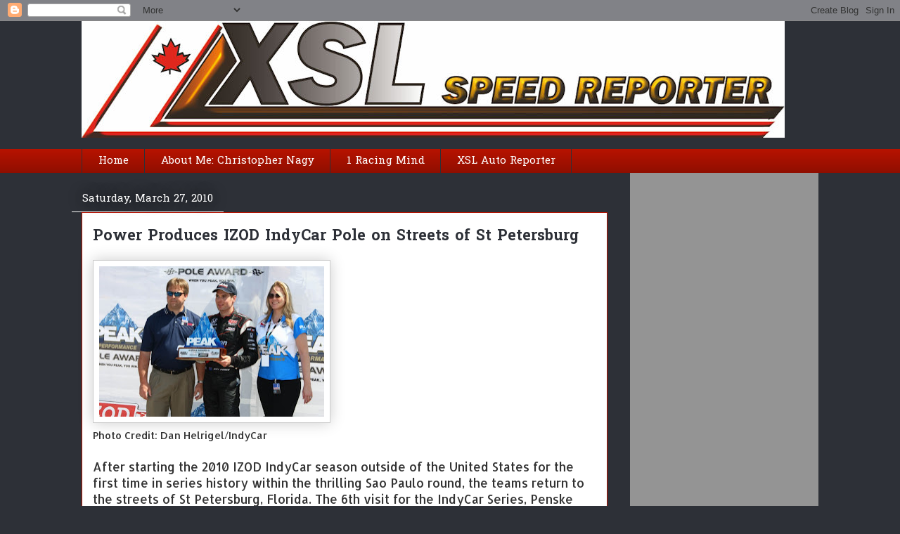

--- FILE ---
content_type: text/html; charset=UTF-8
request_url: https://www.xslspeedreporter.com/2010/03/power-produces-izod-indycar-pole-on.html
body_size: 16884
content:
<!DOCTYPE html>
<html class='v2' dir='ltr' xmlns='http://www.w3.org/1999/xhtml' xmlns:b='http://www.google.com/2005/gml/b' xmlns:data='http://www.google.com/2005/gml/data' xmlns:expr='http://www.google.com/2005/gml/expr'>
<head>
<link href='https://www.blogger.com/static/v1/widgets/335934321-css_bundle_v2.css' rel='stylesheet' type='text/css'/>
<meta content='IE=EmulateIE7' http-equiv='X-UA-Compatible'/>
<meta content='width=1100' name='viewport'/>
<meta content='text/html; charset=UTF-8' http-equiv='Content-Type'/>
<meta content='blogger' name='generator'/>
<link href='https://www.xslspeedreporter.com/favicon.ico' rel='icon' type='image/x-icon'/>
<link href='https://www.xslspeedreporter.com/2010/03/power-produces-izod-indycar-pole-on.html' rel='canonical'/>
<link rel="alternate" type="application/atom+xml" title="XSL Speed Reporter - Atom" href="https://www.xslspeedreporter.com/feeds/posts/default" />
<link rel="alternate" type="application/rss+xml" title="XSL Speed Reporter - RSS" href="https://www.xslspeedreporter.com/feeds/posts/default?alt=rss" />
<link rel="service.post" type="application/atom+xml" title="XSL Speed Reporter - Atom" href="https://www.blogger.com/feeds/789463485469502312/posts/default" />

<link rel="alternate" type="application/atom+xml" title="XSL Speed Reporter - Atom" href="https://www.xslspeedreporter.com/feeds/8377673866868998041/comments/default" />
<!--Can't find substitution for tag [blog.ieCssRetrofitLinks]-->
<link href='https://blogger.googleusercontent.com/img/b/R29vZ2xl/AVvXsEi2rzsejFOTvcHJD_-fwlHXXf27Oo0DqMsbGwIePsseUoULBfDIIgP2tyzoaLjCtVP-Y3Rn1-iJQY53-02FxnPGg7XRU2Nu2o4RPdUgeVXqYuVRpSGP4_XYmgSSUXwTrxNyPS2OEMVTmnqt/s320/will+power+pole+st.jpg' rel='image_src'/>
<meta content='https://www.xslspeedreporter.com/2010/03/power-produces-izod-indycar-pole-on.html' property='og:url'/>
<meta content='Power Produces IZOD IndyCar Pole on Streets of St Petersburg' property='og:title'/>
<meta content='Photo Credit: Dan Helrigel/IndyCar After starting the 2010 IZOD IndyCar season outside of the United States for the first time in series his...' property='og:description'/>
<meta content='https://blogger.googleusercontent.com/img/b/R29vZ2xl/AVvXsEi2rzsejFOTvcHJD_-fwlHXXf27Oo0DqMsbGwIePsseUoULBfDIIgP2tyzoaLjCtVP-Y3Rn1-iJQY53-02FxnPGg7XRU2Nu2o4RPdUgeVXqYuVRpSGP4_XYmgSSUXwTrxNyPS2OEMVTmnqt/w1200-h630-p-k-no-nu/will+power+pole+st.jpg' property='og:image'/>
<title>XSL Speed Reporter: Power Produces IZOD IndyCar Pole on Streets of St Petersburg</title>
<style type='text/css'>@font-face{font-family:'Allerta';font-style:normal;font-weight:400;font-display:swap;src:url(//fonts.gstatic.com/s/allerta/v19/TwMO-IAHRlkbx940YnYXSCiN9uc.woff2)format('woff2');unicode-range:U+0000-00FF,U+0131,U+0152-0153,U+02BB-02BC,U+02C6,U+02DA,U+02DC,U+0304,U+0308,U+0329,U+2000-206F,U+20AC,U+2122,U+2191,U+2193,U+2212,U+2215,U+FEFF,U+FFFD;}@font-face{font-family:'Hanuman';font-style:normal;font-weight:400;font-display:swap;src:url(//fonts.gstatic.com/s/hanuman/v24/VuJxdNvD15HhpJJBSKrdOaNkaRtlvg.woff2)format('woff2');unicode-range:U+1780-17FF,U+19E0-19FF,U+200C-200D,U+25CC;}@font-face{font-family:'Hanuman';font-style:normal;font-weight:400;font-display:swap;src:url(//fonts.gstatic.com/s/hanuman/v24/VuJxdNvD15HhpJJBSKHdOaNkaRs.woff2)format('woff2');unicode-range:U+0000-00FF,U+0131,U+0152-0153,U+02BB-02BC,U+02C6,U+02DA,U+02DC,U+0304,U+0308,U+0329,U+2000-206F,U+20AC,U+2122,U+2191,U+2193,U+2212,U+2215,U+FEFF,U+FFFD;}@font-face{font-family:'Hanuman';font-style:normal;font-weight:700;font-display:swap;src:url(//fonts.gstatic.com/s/hanuman/v24/VuJxdNvD15HhpJJBSKrdOaNkaRtlvg.woff2)format('woff2');unicode-range:U+1780-17FF,U+19E0-19FF,U+200C-200D,U+25CC;}@font-face{font-family:'Hanuman';font-style:normal;font-weight:700;font-display:swap;src:url(//fonts.gstatic.com/s/hanuman/v24/VuJxdNvD15HhpJJBSKHdOaNkaRs.woff2)format('woff2');unicode-range:U+0000-00FF,U+0131,U+0152-0153,U+02BB-02BC,U+02C6,U+02DA,U+02DC,U+0304,U+0308,U+0329,U+2000-206F,U+20AC,U+2122,U+2191,U+2193,U+2212,U+2215,U+FEFF,U+FFFD;}</style>
<style id='page-skin-1' type='text/css'><!--
/*
-----------------------------------------------
Blogger Template Style
Name:     Awesome Inc.
Designer: Tina Chen
URL:      tinachen.org
----------------------------------------------- */
/* Content
----------------------------------------------- */
body {
font: normal normal 17px Allerta;
color: #333333;
background: #2d3037 none repeat scroll top left;
}
html body .content-outer {
min-width: 0;
max-width: 100%;
width: 100%;
}
a:link {
text-decoration: none;
color: #D52C1F;
}
a:visited {
text-decoration: none;
color: #F4A900;
}
a:hover {
text-decoration: underline;
color: #F57C00;
}
.body-fauxcolumn-outer .cap-top {
position: absolute;
z-index: 1;
height: 276px;
width: 100%;
background: transparent none repeat-x scroll top left;
_background-image: none;
}
/* Columns
----------------------------------------------- */
.content-inner {
padding: 0;
}
.header-inner .section {
margin: 0 16px;
}
.tabs-inner .section {
margin: 0 16px;
}
.main-inner {
padding-top: 55px;
}
.main-inner .column-center-inner,
.main-inner .column-left-inner,
.main-inner .column-right-inner {
padding: 0 5px;
}
*+html body .main-inner .column-center-inner {
margin-top: -55px;
}
#layout .main-inner .column-center-inner {
margin-top: 0;
}
/* Header
----------------------------------------------- */
.header-outer {
margin: 0 0 15px 0;
background: transparent none repeat scroll 0 0;
}
.Header h1 {
font: normal normal 48px Arial, Tahoma, Helvetica, FreeSans, sans-serif;
color: #8ce1f5;
text-shadow: 0 0 20px #000000;
}
.Header h1 a {
color: #8ce1f5;
}
.Header .description {
font: normal normal 18px Arial, Tahoma, Helvetica, FreeSans, sans-serif;
color: #ffffff;
}
.header-inner .Header .titlewrapper,
.header-inner .Header .descriptionwrapper {
padding-left: 0;
padding-right: 0;
margin-bottom: 0;
}
.header-inner .Header .titlewrapper {
padding-top: 22px;
}
/* Tabs
----------------------------------------------- */
.tabs-outer {
overflow: hidden;
position: relative;
background: #B51200 url(//www.blogblog.com/1kt/awesomeinc/tabs_gradient_light.png) repeat scroll 0 0;
}
#layout .tabs-outer {
overflow: visible;
}
.tabs-cap-top, .tabs-cap-bottom {
position: absolute;
width: 100%;
border-top: 1px solid #2d3037;
}
.tabs-cap-bottom {
bottom: 0;
}
.tabs-inner .widget li a {
display: inline-block;
margin: 0;
padding: .6em 1.5em;
font: normal normal 15px Hanuman;
color: #ffffff;
border-top: 1px solid #2d3037;
border-bottom: 1px solid #2d3037;
border-left: 1px solid #2d3037;
height: 16px;
line-height: 16px;
}
.tabs-inner .widget li:last-child a {
border-right: 1px solid #2d3037;
}
.tabs-inner .widget li.selected a, .tabs-inner .widget li a:hover {
background: #D52C1F url(//www.blogblog.com/1kt/awesomeinc/tabs_gradient_light.png) repeat-x scroll 0 -100px;
color: #ffffff;
}
/* Headings
----------------------------------------------- */
h2 {
font: normal normal 20px Hanuman;
color: #000000;
}
/* Widgets
----------------------------------------------- */
.main-inner .section {
margin: 0 27px;
padding: 0;
}
.main-inner .column-left-outer,
.main-inner .column-right-outer {
margin-top: -3.3em;
}
#layout .main-inner .column-left-outer,
#layout .main-inner .column-right-outer {
margin-top: 0;
}
.main-inner .column-left-inner,
.main-inner .column-right-inner {
background: transparent none repeat 0 0;
-moz-box-shadow: 0 0 0 rgba(0, 0, 0, .2);
-webkit-box-shadow: 0 0 0 rgba(0, 0, 0, .2);
-goog-ms-box-shadow: 0 0 0 rgba(0, 0, 0, .2);
box-shadow: 0 0 0 rgba(0, 0, 0, .2);
-moz-border-radius: 0;
-webkit-border-radius: 0;
-goog-ms-border-radius: 0;
border-radius: 0;
}
#layout .main-inner .column-left-inner,
#layout .main-inner .column-right-inner {
margin-top: 0;
}
.sidebar .widget {
font: normal normal 14px Hanuman;
color: #ffffff;
}
.sidebar .widget a:link {
color: #000000;
}
.sidebar .widget a:visited {
color: #D52C1F;
}
.sidebar .widget a:hover {
color: #B51200;
}
.sidebar .widget h2 {
text-shadow: 0 0 20px #000000;
}
.main-inner .widget {
background-color: #949494;
border: 1px solid transparent;
padding: 0 0 15px;
margin: 20px -16px;
-moz-box-shadow: 0 0 0 rgba(0, 0, 0, .2);
-webkit-box-shadow: 0 0 0 rgba(0, 0, 0, .2);
-goog-ms-box-shadow: 0 0 0 rgba(0, 0, 0, .2);
box-shadow: 0 0 0 rgba(0, 0, 0, .2);
-moz-border-radius: 0;
-webkit-border-radius: 0;
-goog-ms-border-radius: 0;
border-radius: 0;
}
.main-inner .widget h2 {
margin: 0 -0;
padding: .6em 0 .5em;
border-bottom: 1px solid #ffffff;
}
.footer-inner .widget h2 {
padding: 0 0 .4em;
border-bottom: 1px solid #ffffff;
}
.main-inner .widget h2 + div, .footer-inner .widget h2 + div {
border-top: 0 solid transparent;
padding-top: 8px;
}
.main-inner .widget .widget-content {
margin: 0 -0;
padding: 7px 0 0;
}
.main-inner .widget ul, .main-inner .widget #ArchiveList ul.flat {
margin: -8px -15px 0;
padding: 0;
list-style: none;
}
.main-inner .widget #ArchiveList {
margin: -8px 0 0;
}
.main-inner .widget ul li, .main-inner .widget #ArchiveList ul.flat li {
padding: .5em 15px;
text-indent: 0;
color: #ffffff;
border-top: 0 solid transparent;
border-bottom: 1px solid #ffffff;
}
.main-inner .widget #ArchiveList ul li {
padding-top: .25em;
padding-bottom: .25em;
}
.main-inner .widget ul li:first-child, .main-inner .widget #ArchiveList ul.flat li:first-child {
border-top: none;
}
.main-inner .widget ul li:last-child, .main-inner .widget #ArchiveList ul.flat li:last-child {
border-bottom: none;
}
.post-body {
position: relative;
}
.main-inner .widget .post-body ul {
padding: 0 2.5em;
margin: .5em 0;
list-style: disc;
}
.main-inner .widget .post-body ul li {
padding: 0.25em 0;
margin-bottom: .25em;
color: #333333;
border: none;
}
.footer-inner .widget ul {
padding: 0;
list-style: none;
}
.widget .zippy {
color: #ffffff;
}
/* Posts
----------------------------------------------- */
body .main-inner .Blog {
padding: 0;
margin-bottom: 1em;
background-color: transparent;
border: none;
-moz-box-shadow: 0 0 0 rgba(0, 0, 0, 0);
-webkit-box-shadow: 0 0 0 rgba(0, 0, 0, 0);
-goog-ms-box-shadow: 0 0 0 rgba(0, 0, 0, 0);
box-shadow: 0 0 0 rgba(0, 0, 0, 0);
}
.main-inner .section:last-child .Blog:last-child {
padding: 0;
margin-bottom: 1em;
}
.main-inner .widget h2.date-header {
margin: 0 -15px 1px;
padding: 0 0 0 0;
font: normal normal 15px Hanuman;
color: #ffffff;
background: transparent none no-repeat fixed center center;
border-top: 0 solid transparent;
border-bottom: 1px solid #ffffff;
-moz-border-radius-topleft: 0;
-moz-border-radius-topright: 0;
-webkit-border-top-left-radius: 0;
-webkit-border-top-right-radius: 0;
border-top-left-radius: 0;
border-top-right-radius: 0;
position: absolute;
bottom: 100%;
left: 0;
text-shadow: 0 0 20px #000000;
}
.main-inner .widget h2.date-header span {
font: normal normal 15px Hanuman;
display: block;
padding: .5em 15px;
border-left: 0 solid transparent;
border-right: 0 solid transparent;
}
.date-outer {
position: relative;
margin: 55px 0 20px;
padding: 0 15px;
background-color: #ffffff;
border: 1px solid #B51200;
-moz-box-shadow: 0 0 0 rgba(0, 0, 0, .2);
-webkit-box-shadow: 0 0 0 rgba(0, 0, 0, .2);
-goog-ms-box-shadow: 0 0 0 rgba(0, 0, 0, .2);
box-shadow: 0 0 0 rgba(0, 0, 0, .2);
-moz-border-radius: 0;
-webkit-border-radius: 0;
-goog-ms-border-radius: 0;
border-radius: 0;
}
.date-outer:first-child {
margin-top: 0;
}
.date-outer:last-child {
margin-bottom: 0;
-moz-border-radius-bottomleft: 0;
-moz-border-radius-bottomright: 0;
-webkit-border-bottom-left-radius: 0;
-webkit-border-bottom-right-radius: 0;
-goog-ms-border-bottom-left-radius: 0;
-goog-ms-border-bottom-right-radius: 0;
border-bottom-left-radius: 0;
border-bottom-right-radius: 0;
}
.date-posts {
margin: 0 -0;
padding: 0 0;
clear: both;
}
.post-outer, .inline-ad {
border-top: 1px solid #8ce1f5;
margin: 0 -0;
padding: 15px 0;
}
.post-outer {
padding-bottom: 10px;
}
.post-outer:first-child {
padding-top: 10px;
border-top: none;
}
.post-outer:last-child, .inline-ad:last-child {
border-bottom: none;
}
.post-body {
position: relative;
}
.post-body img {
padding: 8px;
background: #ffffff;
border: 1px solid #cccccc;
-moz-box-shadow: 0 0 20px rgba(0, 0, 0, .2);
-webkit-box-shadow: 0 0 20px rgba(0, 0, 0, .2);
box-shadow: 0 0 20px rgba(0, 0, 0, .2);
-moz-border-radius: 0;
-webkit-border-radius: 0;
border-radius: 0;
}
h3.post-title, h4 {
font: normal bold 22px Hanuman;
color: #2d3037;
}
h3.post-title a {
font: normal bold 22px Hanuman;
color: #2d3037;
}
h3.post-title a:hover {
color: #F57C00;
text-decoration: underline;
}
.post-header {
margin: 0 0 1em;
}
.post-body {
line-height: 1.4;
}
.post-outer h2 {
color: #333333;
}
.post-footer {
margin: 1.5em 0 0;
}
#blog-pager {
padding: 15px;
font-size: 120%;
background-color: #ffffff;
border: 1px solid transparent;
-moz-box-shadow: 0 0 0 rgba(0, 0, 0, .2);
-webkit-box-shadow: 0 0 0 rgba(0, 0, 0, .2);
-goog-ms-box-shadow: 0 0 0 rgba(0, 0, 0, .2);
box-shadow: 0 0 0 rgba(0, 0, 0, .2);
-moz-border-radius: 0;
-webkit-border-radius: 0;
-goog-ms-border-radius: 0;
border-radius: 0;
-moz-border-radius-topleft: 0;
-moz-border-radius-topright: 0;
-webkit-border-top-left-radius: 0;
-webkit-border-top-right-radius: 0;
-goog-ms-border-top-left-radius: 0;
-goog-ms-border-top-right-radius: 0;
border-top-left-radius: 0;
border-top-right-radius-topright: 0;
margin-top: 0;
}
.blog-feeds, .post-feeds {
margin: 1em 0;
text-align: center;
color: #ffffff;
}
.blog-feeds a, .post-feeds a {
color: #D52C1F;
}
.blog-feeds a:visited, .post-feeds a:visited {
color: #F4A900;
}
.blog-feeds a:hover, .post-feeds a:hover {
color: #D52C1F;
}
.post-outer .comments {
margin-top: 2em;
}
/* Comments
----------------------------------------------- */
.comments .comments-content .icon.blog-author {
background-repeat: no-repeat;
background-image: url([data-uri]);
}
.comments .comments-content .loadmore a {
border-top: 1px solid #2d3037;
border-bottom: 1px solid #2d3037;
}
.comments .continue {
border-top: 2px solid #2d3037;
}
/* Footer
----------------------------------------------- */
.footer-outer {
margin: -0 0 -1px;
padding: 0 0 0;
color: #ffffff;
overflow: hidden;
}
.footer-fauxborder-left {
border-top: 1px solid transparent;
background: transparent none repeat scroll 0 0;
-moz-box-shadow: 0 0 0 rgba(0, 0, 0, .2);
-webkit-box-shadow: 0 0 0 rgba(0, 0, 0, .2);
-goog-ms-box-shadow: 0 0 0 rgba(0, 0, 0, .2);
box-shadow: 0 0 0 rgba(0, 0, 0, .2);
margin: 0 -0;
}
/* Mobile
----------------------------------------------- */
body.mobile {
background-size: auto;
}
.mobile .body-fauxcolumn-outer {
background: transparent none repeat scroll top left;
}
*+html body.mobile .main-inner .column-center-inner {
margin-top: 0;
}
.mobile .main-inner .widget {
padding: 0 0 15px;
}
.mobile .main-inner .widget h2 + div,
.mobile .footer-inner .widget h2 + div {
border-top: none;
padding-top: 0;
}
.mobile .footer-inner .widget h2 {
padding: 0.5em 0;
border-bottom: none;
}
.mobile .main-inner .widget .widget-content {
margin: 0;
padding: 7px 0 0;
}
.mobile .main-inner .widget ul,
.mobile .main-inner .widget #ArchiveList ul.flat {
margin: 0 -15px 0;
}
.mobile .main-inner .widget h2.date-header {
left: 0;
}
.mobile .date-header span {
padding: 0.4em 0;
}
.mobile .date-outer:first-child {
margin-bottom: 0;
border: 1px solid #B51200;
-moz-border-radius-topleft: 0;
-moz-border-radius-topright: 0;
-webkit-border-top-left-radius: 0;
-webkit-border-top-right-radius: 0;
-goog-ms-border-top-left-radius: 0;
-goog-ms-border-top-right-radius: 0;
border-top-left-radius: 0;
border-top-right-radius: 0;
}
.mobile .date-outer {
border-color: #B51200;
border-width: 0 1px 1px;
}
.mobile .date-outer:last-child {
margin-bottom: 0;
}
.mobile .main-inner {
padding: 0;
}
.mobile .header-inner .section {
margin: 0;
}
.mobile .post-outer, .mobile .inline-ad {
padding: 5px 0;
}
.mobile .tabs-inner .section {
margin: 0 10px;
}
.mobile .main-inner .widget h2 {
margin: 0;
padding: 0;
}
.mobile .main-inner .widget h2.date-header span {
padding: 0;
}
.mobile .main-inner .widget .widget-content {
margin: 0;
padding: 7px 0 0;
}
.mobile #blog-pager {
border: 1px solid transparent;
background: transparent none repeat scroll 0 0;
}
.mobile .main-inner .column-left-inner,
.mobile .main-inner .column-right-inner {
background: transparent none repeat 0 0;
-moz-box-shadow: none;
-webkit-box-shadow: none;
-goog-ms-box-shadow: none;
box-shadow: none;
}
.mobile .date-posts {
margin: 0;
padding: 0;
}
.mobile .footer-fauxborder-left {
margin: 0;
border-top: inherit;
}
.mobile .main-inner .section:last-child .Blog:last-child {
margin-bottom: 0;
}
.mobile-index-contents {
color: #333333;
}
.mobile .mobile-link-button {
background: #D52C1F url(//www.blogblog.com/1kt/awesomeinc/tabs_gradient_light.png) repeat scroll 0 0;
}
.mobile-link-button a:link, .mobile-link-button a:visited {
color: #ffffff;
}
.mobile .tabs-inner .PageList .widget-content {
background: transparent;
border-top: 1px solid;
border-color: #2d3037;
color: #ffffff;
}
.mobile .tabs-inner .PageList .widget-content .pagelist-arrow {
border-left: 1px solid #2d3037;
}

--></style>
<style id='template-skin-1' type='text/css'><!--
body {
min-width: 1080px;
}
.content-outer, .content-fauxcolumn-outer, .region-inner {
min-width: 1080px;
max-width: 1080px;
_width: 1080px;
}
.main-inner .columns {
padding-left: 0px;
padding-right: 300px;
}
.main-inner .fauxcolumn-center-outer {
left: 0px;
right: 300px;
/* IE6 does not respect left and right together */
_width: expression(this.parentNode.offsetWidth -
parseInt("0px") -
parseInt("300px") + 'px');
}
.main-inner .fauxcolumn-left-outer {
width: 0px;
}
.main-inner .fauxcolumn-right-outer {
width: 300px;
}
.main-inner .column-left-outer {
width: 0px;
right: 100%;
margin-left: -0px;
}
.main-inner .column-right-outer {
width: 300px;
margin-right: -300px;
}
#layout {
min-width: 0;
}
#layout .content-outer {
min-width: 0;
width: 800px;
}
#layout .region-inner {
min-width: 0;
width: auto;
}
--></style>
<link href='https://www.blogger.com/dyn-css/authorization.css?targetBlogID=789463485469502312&amp;zx=195b73a9-6ca1-4da8-a875-6e0239e8cd8c' media='none' onload='if(media!=&#39;all&#39;)media=&#39;all&#39;' rel='stylesheet'/><noscript><link href='https://www.blogger.com/dyn-css/authorization.css?targetBlogID=789463485469502312&amp;zx=195b73a9-6ca1-4da8-a875-6e0239e8cd8c' rel='stylesheet'/></noscript>
<meta name='google-adsense-platform-account' content='ca-host-pub-1556223355139109'/>
<meta name='google-adsense-platform-domain' content='blogspot.com'/>

<!-- data-ad-client=ca-pub-6632331425475074 -->

</head>
<body class='loading variant-icy'>
<div class='navbar section' id='navbar'><div class='widget Navbar' data-version='1' id='Navbar1'><script type="text/javascript">
    function setAttributeOnload(object, attribute, val) {
      if(window.addEventListener) {
        window.addEventListener('load',
          function(){ object[attribute] = val; }, false);
      } else {
        window.attachEvent('onload', function(){ object[attribute] = val; });
      }
    }
  </script>
<div id="navbar-iframe-container"></div>
<script type="text/javascript" src="https://apis.google.com/js/platform.js"></script>
<script type="text/javascript">
      gapi.load("gapi.iframes:gapi.iframes.style.bubble", function() {
        if (gapi.iframes && gapi.iframes.getContext) {
          gapi.iframes.getContext().openChild({
              url: 'https://www.blogger.com/navbar/789463485469502312?po\x3d8377673866868998041\x26origin\x3dhttps://www.xslspeedreporter.com',
              where: document.getElementById("navbar-iframe-container"),
              id: "navbar-iframe"
          });
        }
      });
    </script><script type="text/javascript">
(function() {
var script = document.createElement('script');
script.type = 'text/javascript';
script.src = '//pagead2.googlesyndication.com/pagead/js/google_top_exp.js';
var head = document.getElementsByTagName('head')[0];
if (head) {
head.appendChild(script);
}})();
</script>
</div></div>
<div class='body-fauxcolumns'>
<div class='fauxcolumn-outer body-fauxcolumn-outer'>
<div class='cap-top'>
<div class='cap-left'></div>
<div class='cap-right'></div>
</div>
<div class='fauxborder-left'>
<div class='fauxborder-right'></div>
<div class='fauxcolumn-inner'>
</div>
</div>
<div class='cap-bottom'>
<div class='cap-left'></div>
<div class='cap-right'></div>
</div>
</div>
</div>
<div class='content'>
<div class='content-fauxcolumns'>
<div class='fauxcolumn-outer content-fauxcolumn-outer'>
<div class='cap-top'>
<div class='cap-left'></div>
<div class='cap-right'></div>
</div>
<div class='fauxborder-left'>
<div class='fauxborder-right'></div>
<div class='fauxcolumn-inner'>
</div>
</div>
<div class='cap-bottom'>
<div class='cap-left'></div>
<div class='cap-right'></div>
</div>
</div>
</div>
<div class='content-outer'>
<div class='content-cap-top cap-top'>
<div class='cap-left'></div>
<div class='cap-right'></div>
</div>
<div class='fauxborder-left content-fauxborder-left'>
<div class='fauxborder-right content-fauxborder-right'></div>
<div class='content-inner'>
<header>
<div class='header-outer'>
<div class='header-cap-top cap-top'>
<div class='cap-left'></div>
<div class='cap-right'></div>
</div>
<div class='fauxborder-left header-fauxborder-left'>
<div class='fauxborder-right header-fauxborder-right'></div>
<div class='region-inner header-inner'>
<div class='header section' id='header'><div class='widget Header' data-version='1' id='Header1'>
<div id='header-inner'>
<a href='https://www.xslspeedreporter.com/' style='display: block'>
<img alt='XSL Speed Reporter' height='166px; ' id='Header1_headerimg' src='https://blogger.googleusercontent.com/img/a/AVvXsEiXeq3CM1m70G558E1_7DHmXCwkaW2HvGfekILBw_9Dcdbd6W_FVCt3Cp4UHX8Ltse8skjF6byElQf8jZHSvkcTPy1SzHHBst5RVMWIObWhRUfQ-WzAk9Vy1lBgFuH28hk1Lb52CtYlfq7dE6FD0-2LxFid1MeIWDo9gbUHgj8bcqkfjinY8NWdS1O_=s1000' style='display: block' width='1000px; '/>
</a>
</div>
</div></div>
</div>
</div>
<div class='header-cap-bottom cap-bottom'>
<div class='cap-left'></div>
<div class='cap-right'></div>
</div>
</div>
</header>
<div class='tabs-outer'>
<div class='tabs-cap-top cap-top'>
<div class='cap-left'></div>
<div class='cap-right'></div>
</div>
<div class='fauxborder-left tabs-fauxborder-left'>
<div class='fauxborder-right tabs-fauxborder-right'></div>
<div class='region-inner tabs-inner'>
<div class='tabs section' id='crosscol'><div class='widget PageList' data-version='1' id='PageList1'>
<h2>Pages</h2>
<div class='widget-content'>
<ul>
<li>
<a href='https://www.xslspeedreporter.com/'>Home</a>
</li>
<li>
<a href='https://www.xslspeedreporter.com/p/about-me-christopher-nagy.html'>About Me: Christopher Nagy</a>
</li>
<li>
<a href='http://www.1racingmind.com/'>1 Racing Mind</a>
</li>
<li>
<a href='http://carrmagazine.blogspot.ca/'>XSL Auto Reporter</a>
</li>
</ul>
<div class='clear'></div>
</div>
</div></div>
<div class='tabs no-items section' id='crosscol-overflow'></div>
</div>
</div>
<div class='tabs-cap-bottom cap-bottom'>
<div class='cap-left'></div>
<div class='cap-right'></div>
</div>
</div>
<div class='main-outer'>
<div class='main-cap-top cap-top'>
<div class='cap-left'></div>
<div class='cap-right'></div>
</div>
<div class='fauxborder-left main-fauxborder-left'>
<div class='fauxborder-right main-fauxborder-right'></div>
<div class='region-inner main-inner'>
<div class='columns fauxcolumns'>
<div class='fauxcolumn-outer fauxcolumn-center-outer'>
<div class='cap-top'>
<div class='cap-left'></div>
<div class='cap-right'></div>
</div>
<div class='fauxborder-left'>
<div class='fauxborder-right'></div>
<div class='fauxcolumn-inner'>
</div>
</div>
<div class='cap-bottom'>
<div class='cap-left'></div>
<div class='cap-right'></div>
</div>
</div>
<div class='fauxcolumn-outer fauxcolumn-left-outer'>
<div class='cap-top'>
<div class='cap-left'></div>
<div class='cap-right'></div>
</div>
<div class='fauxborder-left'>
<div class='fauxborder-right'></div>
<div class='fauxcolumn-inner'>
</div>
</div>
<div class='cap-bottom'>
<div class='cap-left'></div>
<div class='cap-right'></div>
</div>
</div>
<div class='fauxcolumn-outer fauxcolumn-right-outer'>
<div class='cap-top'>
<div class='cap-left'></div>
<div class='cap-right'></div>
</div>
<div class='fauxborder-left'>
<div class='fauxborder-right'></div>
<div class='fauxcolumn-inner'>
</div>
</div>
<div class='cap-bottom'>
<div class='cap-left'></div>
<div class='cap-right'></div>
</div>
</div>
<!-- corrects IE6 width calculation -->
<div class='columns-inner'>
<div class='column-center-outer'>
<div class='column-center-inner'>
<div class='main section' id='main'><div class='widget Blog' data-version='1' id='Blog1'>
<div class='blog-posts hfeed'>

          <div class="date-outer">
        
<h2 class='date-header'><span>Saturday, March 27, 2010</span></h2>

          <div class="date-posts">
        
<div class='post-outer'>
<div class='post hentry' itemscope='itemscope' itemtype='http://schema.org/BlogPosting'>
<a name='8377673866868998041'></a>
<h3 class='post-title entry-title' itemprop='name'>
Power Produces IZOD IndyCar Pole on Streets of St Petersburg
</h3>
<div class='post-header'>
<div class='post-header-line-1'></div>
</div>
<div class='post-body entry-content' id='post-body-8377673866868998041' itemprop='articleBody'>
<a href="https://blogger.googleusercontent.com/img/b/R29vZ2xl/AVvXsEi2rzsejFOTvcHJD_-fwlHXXf27Oo0DqMsbGwIePsseUoULBfDIIgP2tyzoaLjCtVP-Y3Rn1-iJQY53-02FxnPGg7XRU2Nu2o4RPdUgeVXqYuVRpSGP4_XYmgSSUXwTrxNyPS2OEMVTmnqt/s1600/will+power+pole+st.jpg" onblur="try {parent.deselectBloggerImageGracefully();} catch(e) {}"><img alt="" border="0" id="BLOGGER_PHOTO_ID_5453500359713272226" src="https://blogger.googleusercontent.com/img/b/R29vZ2xl/AVvXsEi2rzsejFOTvcHJD_-fwlHXXf27Oo0DqMsbGwIePsseUoULBfDIIgP2tyzoaLjCtVP-Y3Rn1-iJQY53-02FxnPGg7XRU2Nu2o4RPdUgeVXqYuVRpSGP4_XYmgSSUXwTrxNyPS2OEMVTmnqt/s320/will+power+pole+st.jpg" style="cursor: pointer; width: 320px; height: 214px;" /></a><br /><span style="font-size:85%;">Photo Credit: Dan Helrigel/IndyCar</span><br /><br />After starting the 2010 IZOD IndyCar season outside of the United States for the first time in series history within the thrilling Sao Paulo round, the teams return to the streets of St Petersburg, Florida. The 6th visit for the IndyCar Series, Penske Racing holds three of previous race victories on the 1.8 mile, 11-turn circuit.<br /><br />In qualifying for the Honda Grand Prix of St Petersburg, Penske Racing driver Will Power backed up a fastest speed in Friday practice to grab the pole position for Sunday's event. Blitzing the temporary race course in 1 minute, 1.6026 seconds, this fastest time by the Penske Racing #12 car is roughly 8/10ths of a second faster than the pole time of Graham Rahal in 2009.<br /><br />Securing his last pole at Edmonton last July, a race that Will Power went on to dominate to victory. In a post race interview, Power responded to a question regarding his confidence going into tomorrow's race by saying "Yeah, been very strong all weekend, really happy for all of the Verizon guys. It's their first full season, so started off very strongly and that was hard work in that session. Tried to save the good Reds (faster, softer alternative tires) for the Fast Six and had a light run."<br /><br />Posting a best time just 0.2771 seconds slower than Power's Penske Racing machine, Tony Kanaan falls short Andretti Autosport's first pole since the June 2008 race at Richmond. Andretti Autosport does has reason to celebrate with two cars being in the Firestone Fast Six qualifiers as the #26 car of Marco Andretti was 6th quickest in the afternoon time trial session.<br /><br /><br /><a href="https://blogger.googleusercontent.com/img/b/R29vZ2xl/AVvXsEiQbvDOfg5WY8KoafZZpRvEiWpKL_pXICGua2mP4YWrla96_KqVq7h47kdHOKBQNjwtNNdV7T3P8xXUnHJT8MRc4cfXN_sZ4Xt1OnhyRcQ1U4HR4DcMzC0RoWZRvU1fdmG3M9JM5V24tY4P/s1600/st+pete+pit.jpg" onblur="try {parent.deselectBloggerImageGracefully();} catch(e) {}"><img alt="" border="0" id="BLOGGER_PHOTO_ID_5453500363607516322" src="https://blogger.googleusercontent.com/img/b/R29vZ2xl/AVvXsEiQbvDOfg5WY8KoafZZpRvEiWpKL_pXICGua2mP4YWrla96_KqVq7h47kdHOKBQNjwtNNdV7T3P8xXUnHJT8MRc4cfXN_sZ4Xt1OnhyRcQ1U4HR4DcMzC0RoWZRvU1fdmG3M9JM5V24tY4P/s320/st+pete+pit.jpg" style="cursor: pointer; width: 320px; height: 214px;" /></a><br /><span style="font-size:85%;">Photo Credit: Ron McQueeney</span><br /><br />Filling the 3rd through 5th spots in the Firestone Fast Six were the #9 Target/Chip Ganassi Racing car of Scott Dixon, the #22 Dreyer &amp; Reinbold Racing Justin Wilson and Will Power's teammate Helio Castroneves in the #3 Penske machine. As for Penske Racing's 3rd driver Ryan Briscoe, his #6 car will start deep in the grid in 19th place after struggling to find speed around the 1.8 mile track. Briscoe enters the race as the defending 2009 winner at St Petersburg.<br /><br />Another car finding trouble in St Petersburg qualifying was the #10 driven by Sao Paulo polesitter Dario Franchitti. On Sunday, Franchitti will be making his 200th open-wheel racing start in North America at St Petersburg (86 races in the IRL IndyCar Series and 114 in the defunct CART tour).<br /><br />Competing in his first race of the 2010 IZOD IndyCar season, Graham Rahal has placed the Sarah Fisher Racing #67 in a sluggish 16th place in qualifying. With the partnership between Rahal and Sarah Fisher Racing scheduled only for St Petersburg as well as the next race at Barber Motorsports Park on April 11th, rumours have continued to run on Rahal's future plans in the IZOD IndyCar Series. Some indications have Graham Rahal returning to Newman/Haas/Lanigan Racing later this season.<br /><br />The 2010 Honda Grand Prix of St Petersburg will air on ABC at 3:30PM. <br /><br /><br /><span style="font-weight: bold;">2010 IZOD IndyCar Series</span><br /><span style="font-weight: bold;">Honda Grand Prix of St Petersburg Starting Grid</span><br /><br />Pos #|  Car #| Driver/Team<br /><br />1.    12    Will Power/Australia                   Penske Racing<br />2.   11    Tony Kanaan/Brazil                                       Andretti Autosport<br />3.    9        Scott Dixon/New Zealand                   Target/Chip Ganassi Racing<br />4.   22    Justin Wilson/England                 Dreyer &amp; Reinbold Racing<br />5.   3        Helio Castroneves/Brazil                    Penske Racing<br />6.   26    Marco Andretti/United States     Andretti Autosport<br />7.    37    Ryan Hunter-Reay/United States Andretti Autosport<br />8.   77    Alex Tagliani/Canada                    FAZZT Race Team<br />9.    8        EJ Viso/Venezuela                      KV Racing Technology<br />10. 24    Mike Conway/England                 Dreyer &amp; Reinbold Racing<br />11. 5        Takuma Sato/Japan                    KV Racing Technology<br />12. 06  Hideki Mutoh/ Japan                  Newman/Haas/Lanigan Racing<br />13. 10    Dario Franchitti/Scotland          Target/Chip Ganassi Racing<br />14. 78    Simona De Silvestro/Switzerland  HVM Racing<br />15.  4    Dan Wheldon/England               Panther Racing<br />16. Graham Rahal/United States Sarah Fisher Racing<br />17.  14    Vitor Meira/Brazil                       AJ Foyt Enterprises<br />18. 34    Mario Romancini/Brazil                Conquest Racing<br />19. 6        Ryan Briscoe/Australia              Penske Racing<br />20. 32    Mario Moraes/Brazil                     KV Racing Technology<br />21. 7        Danica Patrick/United States       Andretti Autosport<br />22. 19    Alex Lloyd/England                     Dale Coyne Racing<br />23. 2        Raphael Matos/Brazil                                Luczo Dragon/de Ferran Motorsports<br />24. 18   Milka Duno/Venezuela                Dale Coyne Racing
<div style='clear: both;'></div>
</div>
<div class='post-footer'>
<div class='post-footer-line post-footer-line-1'><span class='post-author vcard'>
Posted by
<span class='fn'>
<a href='https://www.blogger.com/profile/07385111734084151060' itemprop='author' rel='author' title='author profile'>
Car FYI Canada
</a>
</span>
</span>
<span class='post-timestamp'>
at
<a class='timestamp-link' href='https://www.xslspeedreporter.com/2010/03/power-produces-izod-indycar-pole-on.html' itemprop='url' rel='bookmark' title='permanent link'><abbr class='published' itemprop='datePublished' title='2010-03-27T15:12:00-04:00'>3:12&#8239;PM</abbr></a>
</span>
<span class='post-comment-link'>
</span>
<span class='post-icons'>
<span class='item-control blog-admin pid-1613159505'>
<a href='https://www.blogger.com/post-edit.g?blogID=789463485469502312&postID=8377673866868998041&from=pencil' title='Edit Post'>
<img alt='' class='icon-action' height='18' src='https://resources.blogblog.com/img/icon18_edit_allbkg.gif' width='18'/>
</a>
</span>
</span>
<div class='post-share-buttons goog-inline-block'>
<a class='goog-inline-block share-button sb-email' href='https://www.blogger.com/share-post.g?blogID=789463485469502312&postID=8377673866868998041&target=email' target='_blank' title='Email This'><span class='share-button-link-text'>Email This</span></a><a class='goog-inline-block share-button sb-blog' href='https://www.blogger.com/share-post.g?blogID=789463485469502312&postID=8377673866868998041&target=blog' onclick='window.open(this.href, "_blank", "height=270,width=475"); return false;' target='_blank' title='BlogThis!'><span class='share-button-link-text'>BlogThis!</span></a><a class='goog-inline-block share-button sb-twitter' href='https://www.blogger.com/share-post.g?blogID=789463485469502312&postID=8377673866868998041&target=twitter' target='_blank' title='Share to X'><span class='share-button-link-text'>Share to X</span></a><a class='goog-inline-block share-button sb-facebook' href='https://www.blogger.com/share-post.g?blogID=789463485469502312&postID=8377673866868998041&target=facebook' onclick='window.open(this.href, "_blank", "height=430,width=640"); return false;' target='_blank' title='Share to Facebook'><span class='share-button-link-text'>Share to Facebook</span></a><a class='goog-inline-block share-button sb-pinterest' href='https://www.blogger.com/share-post.g?blogID=789463485469502312&postID=8377673866868998041&target=pinterest' target='_blank' title='Share to Pinterest'><span class='share-button-link-text'>Share to Pinterest</span></a>
</div>
</div>
<div class='post-footer-line post-footer-line-2'><span class='post-labels'>
Labels:
<a href='https://www.xslspeedreporter.com/search/label/2010%20indy%20car' rel='tag'>2010 indy car</a>,
<a href='https://www.xslspeedreporter.com/search/label/2010%20indycar' rel='tag'>2010 indycar</a>,
<a href='https://www.xslspeedreporter.com/search/label/2010%20izod%20indycar' rel='tag'>2010 izod indycar</a>,
<a href='https://www.xslspeedreporter.com/search/label/firestone%20fast%20six' rel='tag'>firestone fast six</a>,
<a href='https://www.xslspeedreporter.com/search/label/honda%20grand%20prix' rel='tag'>honda grand prix</a>,
<a href='https://www.xslspeedreporter.com/search/label/indycar%20series' rel='tag'>indycar series</a>,
<a href='https://www.xslspeedreporter.com/search/label/izod%20indycar' rel='tag'>izod indycar</a>,
<a href='https://www.xslspeedreporter.com/search/label/penske%20racing' rel='tag'>penske racing</a>,
<a href='https://www.xslspeedreporter.com/search/label/pole' rel='tag'>pole</a>,
<a href='https://www.xslspeedreporter.com/search/label/qualifying' rel='tag'>qualifying</a>,
<a href='https://www.xslspeedreporter.com/search/label/st%20petersburg' rel='tag'>st petersburg</a>,
<a href='https://www.xslspeedreporter.com/search/label/will%20power' rel='tag'>will power</a>
</span>
</div>
<div class='post-footer-line post-footer-line-3'></div>
</div>
</div>
<div class='comments' id='comments'>
<a name='comments'></a>
<h4>No comments:</h4>
<div id='Blog1_comments-block-wrapper'>
<dl class='avatar-comment-indent' id='comments-block'>
</dl>
</div>
<p class='comment-footer'>
<div class='comment-form'>
<a name='comment-form'></a>
<h4 id='comment-post-message'>Post a Comment</h4>
<p>
</p>
<a href='https://www.blogger.com/comment/frame/789463485469502312?po=8377673866868998041&hl=en&saa=85391&origin=https://www.xslspeedreporter.com' id='comment-editor-src'></a>
<iframe allowtransparency='true' class='blogger-iframe-colorize blogger-comment-from-post' frameborder='0' height='410px' id='comment-editor' name='comment-editor' src='' width='100%'></iframe>
<script src='https://www.blogger.com/static/v1/jsbin/2830521187-comment_from_post_iframe.js' type='text/javascript'></script>
<script type='text/javascript'>
      BLOG_CMT_createIframe('https://www.blogger.com/rpc_relay.html');
    </script>
</div>
</p>
</div>
</div>

        </div></div>
      
</div>
<div class='blog-pager' id='blog-pager'>
<span id='blog-pager-newer-link'>
<a class='blog-pager-newer-link' href='https://www.xslspeedreporter.com/2010/03/rain-forces-nascar-sprint-cup.html' id='Blog1_blog-pager-newer-link' title='Newer Post'>Newer Post</a>
</span>
<span id='blog-pager-older-link'>
<a class='blog-pager-older-link' href='https://www.xslspeedreporter.com/2010/03/vettel-leads-red-bull-racing-front-row.html' id='Blog1_blog-pager-older-link' title='Older Post'>Older Post</a>
</span>
<a class='home-link' href='https://www.xslspeedreporter.com/'>Home</a>
</div>
<div class='clear'></div>
<div class='post-feeds'>
<div class='feed-links'>
Subscribe to:
<a class='feed-link' href='https://www.xslspeedreporter.com/feeds/8377673866868998041/comments/default' target='_blank' type='application/atom+xml'>Post Comments (Atom)</a>
</div>
</div>
</div></div>
</div>
</div>
<div class='column-left-outer'>
<div class='column-left-inner'>
<aside>
</aside>
</div>
</div>
<div class='column-right-outer'>
<div class='column-right-inner'>
<aside>
<div class='sidebar section' id='sidebar-right-1'><div class='widget AdSense' data-version='1' id='AdSense1'>
<div class='widget-content'>
<script async src="https://pagead2.googlesyndication.com/pagead/js/adsbygoogle.js?client=ca-pub-6632331425475074&host=ca-host-pub-1556223355139109" crossorigin="anonymous"></script>
<!-- xslspeedreporter_sidebar-right-1_AdSense1_160x600_as -->
<ins class="adsbygoogle"
     style="display:inline-block;width:160px;height:600px"
     data-ad-client="ca-pub-6632331425475074"
     data-ad-host="ca-host-pub-1556223355139109"
     data-ad-slot="8389728584"></ins>
<script>
(adsbygoogle = window.adsbygoogle || []).push({});
</script>
<div class='clear'></div>
</div>
</div><div class='widget Subscribe' data-version='1' id='Subscribe1'>
<div style='white-space:nowrap'>
<h2 class='title'>XSL Speed Reporter</h2>
<div class='widget-content'>
<div class='subscribe-wrapper subscribe-type-POST'>
<div class='subscribe expanded subscribe-type-POST' id='SW_READER_LIST_Subscribe1POST' style='display:none;'>
<div class='top'>
<span class='inner' onclick='return(_SW_toggleReaderList(event, "Subscribe1POST"));'>
<img class='subscribe-dropdown-arrow' src='https://resources.blogblog.com/img/widgets/arrow_dropdown.gif'/>
<img align='absmiddle' alt='' border='0' class='feed-icon' src='https://resources.blogblog.com/img/icon_feed12.png'/>
Posts
</span>
<div class='feed-reader-links'>
<a class='feed-reader-link' href='https://www.netvibes.com/subscribe.php?url=https%3A%2F%2Fwww.xslspeedreporter.com%2Ffeeds%2Fposts%2Fdefault' target='_blank'>
<img src='https://resources.blogblog.com/img/widgets/subscribe-netvibes.png'/>
</a>
<a class='feed-reader-link' href='https://add.my.yahoo.com/content?url=https%3A%2F%2Fwww.xslspeedreporter.com%2Ffeeds%2Fposts%2Fdefault' target='_blank'>
<img src='https://resources.blogblog.com/img/widgets/subscribe-yahoo.png'/>
</a>
<a class='feed-reader-link' href='https://www.xslspeedreporter.com/feeds/posts/default' target='_blank'>
<img align='absmiddle' class='feed-icon' src='https://resources.blogblog.com/img/icon_feed12.png'/>
                  Atom
                </a>
</div>
</div>
<div class='bottom'></div>
</div>
<div class='subscribe' id='SW_READER_LIST_CLOSED_Subscribe1POST' onclick='return(_SW_toggleReaderList(event, "Subscribe1POST"));'>
<div class='top'>
<span class='inner'>
<img class='subscribe-dropdown-arrow' src='https://resources.blogblog.com/img/widgets/arrow_dropdown.gif'/>
<span onclick='return(_SW_toggleReaderList(event, "Subscribe1POST"));'>
<img align='absmiddle' alt='' border='0' class='feed-icon' src='https://resources.blogblog.com/img/icon_feed12.png'/>
Posts
</span>
</span>
</div>
<div class='bottom'></div>
</div>
</div>
<div class='subscribe-wrapper subscribe-type-PER_POST'>
<div class='subscribe expanded subscribe-type-PER_POST' id='SW_READER_LIST_Subscribe1PER_POST' style='display:none;'>
<div class='top'>
<span class='inner' onclick='return(_SW_toggleReaderList(event, "Subscribe1PER_POST"));'>
<img class='subscribe-dropdown-arrow' src='https://resources.blogblog.com/img/widgets/arrow_dropdown.gif'/>
<img align='absmiddle' alt='' border='0' class='feed-icon' src='https://resources.blogblog.com/img/icon_feed12.png'/>
Comments
</span>
<div class='feed-reader-links'>
<a class='feed-reader-link' href='https://www.netvibes.com/subscribe.php?url=https%3A%2F%2Fwww.xslspeedreporter.com%2Ffeeds%2F8377673866868998041%2Fcomments%2Fdefault' target='_blank'>
<img src='https://resources.blogblog.com/img/widgets/subscribe-netvibes.png'/>
</a>
<a class='feed-reader-link' href='https://add.my.yahoo.com/content?url=https%3A%2F%2Fwww.xslspeedreporter.com%2Ffeeds%2F8377673866868998041%2Fcomments%2Fdefault' target='_blank'>
<img src='https://resources.blogblog.com/img/widgets/subscribe-yahoo.png'/>
</a>
<a class='feed-reader-link' href='https://www.xslspeedreporter.com/feeds/8377673866868998041/comments/default' target='_blank'>
<img align='absmiddle' class='feed-icon' src='https://resources.blogblog.com/img/icon_feed12.png'/>
                  Atom
                </a>
</div>
</div>
<div class='bottom'></div>
</div>
<div class='subscribe' id='SW_READER_LIST_CLOSED_Subscribe1PER_POST' onclick='return(_SW_toggleReaderList(event, "Subscribe1PER_POST"));'>
<div class='top'>
<span class='inner'>
<img class='subscribe-dropdown-arrow' src='https://resources.blogblog.com/img/widgets/arrow_dropdown.gif'/>
<span onclick='return(_SW_toggleReaderList(event, "Subscribe1PER_POST"));'>
<img align='absmiddle' alt='' border='0' class='feed-icon' src='https://resources.blogblog.com/img/icon_feed12.png'/>
Comments
</span>
</span>
</div>
<div class='bottom'></div>
</div>
</div>
<div style='clear:both'></div>
</div>
</div>
<div class='clear'></div>
</div><div class='widget Profile' data-version='1' id='Profile1'>
<h2>About Me</h2>
<div class='widget-content'>
<dl class='profile-datablock'>
<dt class='profile-data'>
<a class='profile-name-link g-profile' href='https://www.blogger.com/profile/07385111734084151060' rel='author' style='background-image: url(//www.blogger.com/img/logo-16.png);'>
Car FYI Canada
</a>
</dt>
</dl>
<a class='profile-link' href='https://www.blogger.com/profile/07385111734084151060' rel='author'>View my complete profile</a>
<div class='clear'></div>
</div>
</div><div class='widget AdSense' data-version='1' id='AdSense2'>
<div class='widget-content'>
<script type="text/javascript"><!--
google_ad_client="pub-6632331425475074";
google_ad_host="pub-1556223355139109";
google_ad_width=160;
google_ad_height=600;
google_ad_format="160x600_as";
google_ad_type="text_image";
google_ad_host_channel="0001+S0004+L0001";
google_color_border="FFFFFF";
google_color_bg="FFFFFF";
google_color_link="05519E";
google_color_url="444444";
google_color_text="000000";
//--></script>
<script type="text/javascript" src="//pagead2.googlesyndication.com/pagead/show_ads.js">
</script>
<div class='clear'></div>
</div>
</div><div class='widget BlogArchive' data-version='1' id='BlogArchive1'>
<h2>Blog Archive</h2>
<div class='widget-content'>
<div id='ArchiveList'>
<div id='BlogArchive1_ArchiveList'>
<ul class='hierarchy'>
<li class='archivedate collapsed'>
<a class='toggle' href='javascript:void(0)'>
<span class='zippy'>

        &#9658;&#160;
      
</span>
</a>
<a class='post-count-link' href='https://www.xslspeedreporter.com/2023/'>
2023
</a>
<span class='post-count' dir='ltr'>(8)</span>
<ul class='hierarchy'>
<li class='archivedate collapsed'>
<a class='toggle' href='javascript:void(0)'>
<span class='zippy'>

        &#9658;&#160;
      
</span>
</a>
<a class='post-count-link' href='https://www.xslspeedreporter.com/2023/11/'>
November
</a>
<span class='post-count' dir='ltr'>(7)</span>
</li>
</ul>
<ul class='hierarchy'>
<li class='archivedate collapsed'>
<a class='toggle' href='javascript:void(0)'>
<span class='zippy'>

        &#9658;&#160;
      
</span>
</a>
<a class='post-count-link' href='https://www.xslspeedreporter.com/2023/09/'>
September
</a>
<span class='post-count' dir='ltr'>(1)</span>
</li>
</ul>
</li>
</ul>
<ul class='hierarchy'>
<li class='archivedate collapsed'>
<a class='toggle' href='javascript:void(0)'>
<span class='zippy'>

        &#9658;&#160;
      
</span>
</a>
<a class='post-count-link' href='https://www.xslspeedreporter.com/2015/'>
2015
</a>
<span class='post-count' dir='ltr'>(2)</span>
<ul class='hierarchy'>
<li class='archivedate collapsed'>
<a class='toggle' href='javascript:void(0)'>
<span class='zippy'>

        &#9658;&#160;
      
</span>
</a>
<a class='post-count-link' href='https://www.xslspeedreporter.com/2015/12/'>
December
</a>
<span class='post-count' dir='ltr'>(2)</span>
</li>
</ul>
</li>
</ul>
<ul class='hierarchy'>
<li class='archivedate collapsed'>
<a class='toggle' href='javascript:void(0)'>
<span class='zippy'>

        &#9658;&#160;
      
</span>
</a>
<a class='post-count-link' href='https://www.xslspeedreporter.com/2014/'>
2014
</a>
<span class='post-count' dir='ltr'>(22)</span>
<ul class='hierarchy'>
<li class='archivedate collapsed'>
<a class='toggle' href='javascript:void(0)'>
<span class='zippy'>

        &#9658;&#160;
      
</span>
</a>
<a class='post-count-link' href='https://www.xslspeedreporter.com/2014/12/'>
December
</a>
<span class='post-count' dir='ltr'>(2)</span>
</li>
</ul>
<ul class='hierarchy'>
<li class='archivedate collapsed'>
<a class='toggle' href='javascript:void(0)'>
<span class='zippy'>

        &#9658;&#160;
      
</span>
</a>
<a class='post-count-link' href='https://www.xslspeedreporter.com/2014/11/'>
November
</a>
<span class='post-count' dir='ltr'>(2)</span>
</li>
</ul>
<ul class='hierarchy'>
<li class='archivedate collapsed'>
<a class='toggle' href='javascript:void(0)'>
<span class='zippy'>

        &#9658;&#160;
      
</span>
</a>
<a class='post-count-link' href='https://www.xslspeedreporter.com/2014/10/'>
October
</a>
<span class='post-count' dir='ltr'>(3)</span>
</li>
</ul>
<ul class='hierarchy'>
<li class='archivedate collapsed'>
<a class='toggle' href='javascript:void(0)'>
<span class='zippy'>

        &#9658;&#160;
      
</span>
</a>
<a class='post-count-link' href='https://www.xslspeedreporter.com/2014/09/'>
September
</a>
<span class='post-count' dir='ltr'>(6)</span>
</li>
</ul>
<ul class='hierarchy'>
<li class='archivedate collapsed'>
<a class='toggle' href='javascript:void(0)'>
<span class='zippy'>

        &#9658;&#160;
      
</span>
</a>
<a class='post-count-link' href='https://www.xslspeedreporter.com/2014/08/'>
August
</a>
<span class='post-count' dir='ltr'>(3)</span>
</li>
</ul>
<ul class='hierarchy'>
<li class='archivedate collapsed'>
<a class='toggle' href='javascript:void(0)'>
<span class='zippy'>

        &#9658;&#160;
      
</span>
</a>
<a class='post-count-link' href='https://www.xslspeedreporter.com/2014/07/'>
July
</a>
<span class='post-count' dir='ltr'>(3)</span>
</li>
</ul>
<ul class='hierarchy'>
<li class='archivedate collapsed'>
<a class='toggle' href='javascript:void(0)'>
<span class='zippy'>

        &#9658;&#160;
      
</span>
</a>
<a class='post-count-link' href='https://www.xslspeedreporter.com/2014/05/'>
May
</a>
<span class='post-count' dir='ltr'>(1)</span>
</li>
</ul>
<ul class='hierarchy'>
<li class='archivedate collapsed'>
<a class='toggle' href='javascript:void(0)'>
<span class='zippy'>

        &#9658;&#160;
      
</span>
</a>
<a class='post-count-link' href='https://www.xslspeedreporter.com/2014/03/'>
March
</a>
<span class='post-count' dir='ltr'>(1)</span>
</li>
</ul>
<ul class='hierarchy'>
<li class='archivedate collapsed'>
<a class='toggle' href='javascript:void(0)'>
<span class='zippy'>

        &#9658;&#160;
      
</span>
</a>
<a class='post-count-link' href='https://www.xslspeedreporter.com/2014/02/'>
February
</a>
<span class='post-count' dir='ltr'>(1)</span>
</li>
</ul>
</li>
</ul>
<ul class='hierarchy'>
<li class='archivedate collapsed'>
<a class='toggle' href='javascript:void(0)'>
<span class='zippy'>

        &#9658;&#160;
      
</span>
</a>
<a class='post-count-link' href='https://www.xslspeedreporter.com/2013/'>
2013
</a>
<span class='post-count' dir='ltr'>(14)</span>
<ul class='hierarchy'>
<li class='archivedate collapsed'>
<a class='toggle' href='javascript:void(0)'>
<span class='zippy'>

        &#9658;&#160;
      
</span>
</a>
<a class='post-count-link' href='https://www.xslspeedreporter.com/2013/10/'>
October
</a>
<span class='post-count' dir='ltr'>(2)</span>
</li>
</ul>
<ul class='hierarchy'>
<li class='archivedate collapsed'>
<a class='toggle' href='javascript:void(0)'>
<span class='zippy'>

        &#9658;&#160;
      
</span>
</a>
<a class='post-count-link' href='https://www.xslspeedreporter.com/2013/09/'>
September
</a>
<span class='post-count' dir='ltr'>(1)</span>
</li>
</ul>
<ul class='hierarchy'>
<li class='archivedate collapsed'>
<a class='toggle' href='javascript:void(0)'>
<span class='zippy'>

        &#9658;&#160;
      
</span>
</a>
<a class='post-count-link' href='https://www.xslspeedreporter.com/2013/07/'>
July
</a>
<span class='post-count' dir='ltr'>(4)</span>
</li>
</ul>
<ul class='hierarchy'>
<li class='archivedate collapsed'>
<a class='toggle' href='javascript:void(0)'>
<span class='zippy'>

        &#9658;&#160;
      
</span>
</a>
<a class='post-count-link' href='https://www.xslspeedreporter.com/2013/06/'>
June
</a>
<span class='post-count' dir='ltr'>(3)</span>
</li>
</ul>
<ul class='hierarchy'>
<li class='archivedate collapsed'>
<a class='toggle' href='javascript:void(0)'>
<span class='zippy'>

        &#9658;&#160;
      
</span>
</a>
<a class='post-count-link' href='https://www.xslspeedreporter.com/2013/03/'>
March
</a>
<span class='post-count' dir='ltr'>(2)</span>
</li>
</ul>
<ul class='hierarchy'>
<li class='archivedate collapsed'>
<a class='toggle' href='javascript:void(0)'>
<span class='zippy'>

        &#9658;&#160;
      
</span>
</a>
<a class='post-count-link' href='https://www.xslspeedreporter.com/2013/02/'>
February
</a>
<span class='post-count' dir='ltr'>(1)</span>
</li>
</ul>
<ul class='hierarchy'>
<li class='archivedate collapsed'>
<a class='toggle' href='javascript:void(0)'>
<span class='zippy'>

        &#9658;&#160;
      
</span>
</a>
<a class='post-count-link' href='https://www.xslspeedreporter.com/2013/01/'>
January
</a>
<span class='post-count' dir='ltr'>(1)</span>
</li>
</ul>
</li>
</ul>
<ul class='hierarchy'>
<li class='archivedate collapsed'>
<a class='toggle' href='javascript:void(0)'>
<span class='zippy'>

        &#9658;&#160;
      
</span>
</a>
<a class='post-count-link' href='https://www.xslspeedreporter.com/2012/'>
2012
</a>
<span class='post-count' dir='ltr'>(104)</span>
<ul class='hierarchy'>
<li class='archivedate collapsed'>
<a class='toggle' href='javascript:void(0)'>
<span class='zippy'>

        &#9658;&#160;
      
</span>
</a>
<a class='post-count-link' href='https://www.xslspeedreporter.com/2012/12/'>
December
</a>
<span class='post-count' dir='ltr'>(1)</span>
</li>
</ul>
<ul class='hierarchy'>
<li class='archivedate collapsed'>
<a class='toggle' href='javascript:void(0)'>
<span class='zippy'>

        &#9658;&#160;
      
</span>
</a>
<a class='post-count-link' href='https://www.xslspeedreporter.com/2012/10/'>
October
</a>
<span class='post-count' dir='ltr'>(1)</span>
</li>
</ul>
<ul class='hierarchy'>
<li class='archivedate collapsed'>
<a class='toggle' href='javascript:void(0)'>
<span class='zippy'>

        &#9658;&#160;
      
</span>
</a>
<a class='post-count-link' href='https://www.xslspeedreporter.com/2012/09/'>
September
</a>
<span class='post-count' dir='ltr'>(1)</span>
</li>
</ul>
<ul class='hierarchy'>
<li class='archivedate collapsed'>
<a class='toggle' href='javascript:void(0)'>
<span class='zippy'>

        &#9658;&#160;
      
</span>
</a>
<a class='post-count-link' href='https://www.xslspeedreporter.com/2012/08/'>
August
</a>
<span class='post-count' dir='ltr'>(1)</span>
</li>
</ul>
<ul class='hierarchy'>
<li class='archivedate collapsed'>
<a class='toggle' href='javascript:void(0)'>
<span class='zippy'>

        &#9658;&#160;
      
</span>
</a>
<a class='post-count-link' href='https://www.xslspeedreporter.com/2012/07/'>
July
</a>
<span class='post-count' dir='ltr'>(1)</span>
</li>
</ul>
<ul class='hierarchy'>
<li class='archivedate collapsed'>
<a class='toggle' href='javascript:void(0)'>
<span class='zippy'>

        &#9658;&#160;
      
</span>
</a>
<a class='post-count-link' href='https://www.xslspeedreporter.com/2012/06/'>
June
</a>
<span class='post-count' dir='ltr'>(17)</span>
</li>
</ul>
<ul class='hierarchy'>
<li class='archivedate collapsed'>
<a class='toggle' href='javascript:void(0)'>
<span class='zippy'>

        &#9658;&#160;
      
</span>
</a>
<a class='post-count-link' href='https://www.xslspeedreporter.com/2012/05/'>
May
</a>
<span class='post-count' dir='ltr'>(27)</span>
</li>
</ul>
<ul class='hierarchy'>
<li class='archivedate collapsed'>
<a class='toggle' href='javascript:void(0)'>
<span class='zippy'>

        &#9658;&#160;
      
</span>
</a>
<a class='post-count-link' href='https://www.xslspeedreporter.com/2012/04/'>
April
</a>
<span class='post-count' dir='ltr'>(19)</span>
</li>
</ul>
<ul class='hierarchy'>
<li class='archivedate collapsed'>
<a class='toggle' href='javascript:void(0)'>
<span class='zippy'>

        &#9658;&#160;
      
</span>
</a>
<a class='post-count-link' href='https://www.xslspeedreporter.com/2012/03/'>
March
</a>
<span class='post-count' dir='ltr'>(25)</span>
</li>
</ul>
<ul class='hierarchy'>
<li class='archivedate collapsed'>
<a class='toggle' href='javascript:void(0)'>
<span class='zippy'>

        &#9658;&#160;
      
</span>
</a>
<a class='post-count-link' href='https://www.xslspeedreporter.com/2012/02/'>
February
</a>
<span class='post-count' dir='ltr'>(8)</span>
</li>
</ul>
<ul class='hierarchy'>
<li class='archivedate collapsed'>
<a class='toggle' href='javascript:void(0)'>
<span class='zippy'>

        &#9658;&#160;
      
</span>
</a>
<a class='post-count-link' href='https://www.xslspeedreporter.com/2012/01/'>
January
</a>
<span class='post-count' dir='ltr'>(3)</span>
</li>
</ul>
</li>
</ul>
<ul class='hierarchy'>
<li class='archivedate collapsed'>
<a class='toggle' href='javascript:void(0)'>
<span class='zippy'>

        &#9658;&#160;
      
</span>
</a>
<a class='post-count-link' href='https://www.xslspeedreporter.com/2011/'>
2011
</a>
<span class='post-count' dir='ltr'>(191)</span>
<ul class='hierarchy'>
<li class='archivedate collapsed'>
<a class='toggle' href='javascript:void(0)'>
<span class='zippy'>

        &#9658;&#160;
      
</span>
</a>
<a class='post-count-link' href='https://www.xslspeedreporter.com/2011/12/'>
December
</a>
<span class='post-count' dir='ltr'>(1)</span>
</li>
</ul>
<ul class='hierarchy'>
<li class='archivedate collapsed'>
<a class='toggle' href='javascript:void(0)'>
<span class='zippy'>

        &#9658;&#160;
      
</span>
</a>
<a class='post-count-link' href='https://www.xslspeedreporter.com/2011/11/'>
November
</a>
<span class='post-count' dir='ltr'>(15)</span>
</li>
</ul>
<ul class='hierarchy'>
<li class='archivedate collapsed'>
<a class='toggle' href='javascript:void(0)'>
<span class='zippy'>

        &#9658;&#160;
      
</span>
</a>
<a class='post-count-link' href='https://www.xslspeedreporter.com/2011/10/'>
October
</a>
<span class='post-count' dir='ltr'>(25)</span>
</li>
</ul>
<ul class='hierarchy'>
<li class='archivedate collapsed'>
<a class='toggle' href='javascript:void(0)'>
<span class='zippy'>

        &#9658;&#160;
      
</span>
</a>
<a class='post-count-link' href='https://www.xslspeedreporter.com/2011/09/'>
September
</a>
<span class='post-count' dir='ltr'>(12)</span>
</li>
</ul>
<ul class='hierarchy'>
<li class='archivedate collapsed'>
<a class='toggle' href='javascript:void(0)'>
<span class='zippy'>

        &#9658;&#160;
      
</span>
</a>
<a class='post-count-link' href='https://www.xslspeedreporter.com/2011/08/'>
August
</a>
<span class='post-count' dir='ltr'>(22)</span>
</li>
</ul>
<ul class='hierarchy'>
<li class='archivedate collapsed'>
<a class='toggle' href='javascript:void(0)'>
<span class='zippy'>

        &#9658;&#160;
      
</span>
</a>
<a class='post-count-link' href='https://www.xslspeedreporter.com/2011/07/'>
July
</a>
<span class='post-count' dir='ltr'>(27)</span>
</li>
</ul>
<ul class='hierarchy'>
<li class='archivedate collapsed'>
<a class='toggle' href='javascript:void(0)'>
<span class='zippy'>

        &#9658;&#160;
      
</span>
</a>
<a class='post-count-link' href='https://www.xslspeedreporter.com/2011/06/'>
June
</a>
<span class='post-count' dir='ltr'>(26)</span>
</li>
</ul>
<ul class='hierarchy'>
<li class='archivedate collapsed'>
<a class='toggle' href='javascript:void(0)'>
<span class='zippy'>

        &#9658;&#160;
      
</span>
</a>
<a class='post-count-link' href='https://www.xslspeedreporter.com/2011/05/'>
May
</a>
<span class='post-count' dir='ltr'>(21)</span>
</li>
</ul>
<ul class='hierarchy'>
<li class='archivedate collapsed'>
<a class='toggle' href='javascript:void(0)'>
<span class='zippy'>

        &#9658;&#160;
      
</span>
</a>
<a class='post-count-link' href='https://www.xslspeedreporter.com/2011/04/'>
April
</a>
<span class='post-count' dir='ltr'>(13)</span>
</li>
</ul>
<ul class='hierarchy'>
<li class='archivedate collapsed'>
<a class='toggle' href='javascript:void(0)'>
<span class='zippy'>

        &#9658;&#160;
      
</span>
</a>
<a class='post-count-link' href='https://www.xslspeedreporter.com/2011/03/'>
March
</a>
<span class='post-count' dir='ltr'>(10)</span>
</li>
</ul>
<ul class='hierarchy'>
<li class='archivedate collapsed'>
<a class='toggle' href='javascript:void(0)'>
<span class='zippy'>

        &#9658;&#160;
      
</span>
</a>
<a class='post-count-link' href='https://www.xslspeedreporter.com/2011/02/'>
February
</a>
<span class='post-count' dir='ltr'>(8)</span>
</li>
</ul>
<ul class='hierarchy'>
<li class='archivedate collapsed'>
<a class='toggle' href='javascript:void(0)'>
<span class='zippy'>

        &#9658;&#160;
      
</span>
</a>
<a class='post-count-link' href='https://www.xslspeedreporter.com/2011/01/'>
January
</a>
<span class='post-count' dir='ltr'>(11)</span>
</li>
</ul>
</li>
</ul>
<ul class='hierarchy'>
<li class='archivedate expanded'>
<a class='toggle' href='javascript:void(0)'>
<span class='zippy toggle-open'>

        &#9660;&#160;
      
</span>
</a>
<a class='post-count-link' href='https://www.xslspeedreporter.com/2010/'>
2010
</a>
<span class='post-count' dir='ltr'>(329)</span>
<ul class='hierarchy'>
<li class='archivedate collapsed'>
<a class='toggle' href='javascript:void(0)'>
<span class='zippy'>

        &#9658;&#160;
      
</span>
</a>
<a class='post-count-link' href='https://www.xslspeedreporter.com/2010/12/'>
December
</a>
<span class='post-count' dir='ltr'>(8)</span>
</li>
</ul>
<ul class='hierarchy'>
<li class='archivedate collapsed'>
<a class='toggle' href='javascript:void(0)'>
<span class='zippy'>

        &#9658;&#160;
      
</span>
</a>
<a class='post-count-link' href='https://www.xslspeedreporter.com/2010/11/'>
November
</a>
<span class='post-count' dir='ltr'>(25)</span>
</li>
</ul>
<ul class='hierarchy'>
<li class='archivedate collapsed'>
<a class='toggle' href='javascript:void(0)'>
<span class='zippy'>

        &#9658;&#160;
      
</span>
</a>
<a class='post-count-link' href='https://www.xslspeedreporter.com/2010/10/'>
October
</a>
<span class='post-count' dir='ltr'>(26)</span>
</li>
</ul>
<ul class='hierarchy'>
<li class='archivedate collapsed'>
<a class='toggle' href='javascript:void(0)'>
<span class='zippy'>

        &#9658;&#160;
      
</span>
</a>
<a class='post-count-link' href='https://www.xslspeedreporter.com/2010/09/'>
September
</a>
<span class='post-count' dir='ltr'>(27)</span>
</li>
</ul>
<ul class='hierarchy'>
<li class='archivedate collapsed'>
<a class='toggle' href='javascript:void(0)'>
<span class='zippy'>

        &#9658;&#160;
      
</span>
</a>
<a class='post-count-link' href='https://www.xslspeedreporter.com/2010/08/'>
August
</a>
<span class='post-count' dir='ltr'>(21)</span>
</li>
</ul>
<ul class='hierarchy'>
<li class='archivedate collapsed'>
<a class='toggle' href='javascript:void(0)'>
<span class='zippy'>

        &#9658;&#160;
      
</span>
</a>
<a class='post-count-link' href='https://www.xslspeedreporter.com/2010/07/'>
July
</a>
<span class='post-count' dir='ltr'>(21)</span>
</li>
</ul>
<ul class='hierarchy'>
<li class='archivedate collapsed'>
<a class='toggle' href='javascript:void(0)'>
<span class='zippy'>

        &#9658;&#160;
      
</span>
</a>
<a class='post-count-link' href='https://www.xslspeedreporter.com/2010/06/'>
June
</a>
<span class='post-count' dir='ltr'>(21)</span>
</li>
</ul>
<ul class='hierarchy'>
<li class='archivedate collapsed'>
<a class='toggle' href='javascript:void(0)'>
<span class='zippy'>

        &#9658;&#160;
      
</span>
</a>
<a class='post-count-link' href='https://www.xslspeedreporter.com/2010/05/'>
May
</a>
<span class='post-count' dir='ltr'>(44)</span>
</li>
</ul>
<ul class='hierarchy'>
<li class='archivedate collapsed'>
<a class='toggle' href='javascript:void(0)'>
<span class='zippy'>

        &#9658;&#160;
      
</span>
</a>
<a class='post-count-link' href='https://www.xslspeedreporter.com/2010/04/'>
April
</a>
<span class='post-count' dir='ltr'>(35)</span>
</li>
</ul>
<ul class='hierarchy'>
<li class='archivedate expanded'>
<a class='toggle' href='javascript:void(0)'>
<span class='zippy toggle-open'>

        &#9660;&#160;
      
</span>
</a>
<a class='post-count-link' href='https://www.xslspeedreporter.com/2010/03/'>
March
</a>
<span class='post-count' dir='ltr'>(45)</span>
<ul class='posts'>
<li><a href='https://www.xslspeedreporter.com/2010/03/denny-hamlin-wins-martinsville-amid.html'>Denny Hamlin Wins Martinsville Amid Bold Late Race...</a></li>
<li><a href='https://www.xslspeedreporter.com/2010/03/will-power-finds-motion-in-delayed.html'>Will Power Finds the Motion in Delayed Grand Prix ...</a></li>
<li><a href='https://www.xslspeedreporter.com/2010/03/jenson-button-wins-suspenseful.html'>Jenson Button Wins Suspenseful Australian Grand Prix</a></li>
<li><a href='https://www.xslspeedreporter.com/2010/03/heavy-rain-delays-izod-indycar-honda.html'>Heavy Rain Delays IZOD IndyCar Honda Grand Prix of...</a></li>
<li><a href='https://www.xslspeedreporter.com/2010/03/rain-forces-nascar-sprint-cup.html'>Rain Forces NASCAR Sprint Cup Martinsville Event P...</a></li>
<li><a href='https://www.xslspeedreporter.com/2010/03/power-produces-izod-indycar-pole-on.html'>Power Produces IZOD IndyCar Pole on Streets of St ...</a></li>
<li><a href='https://www.xslspeedreporter.com/2010/03/vettel-leads-red-bull-racing-front-row.html'>Vettel leads Red Bull Racing Front Row in Australi...</a></li>
<li><a href='https://www.xslspeedreporter.com/2010/03/wash-out-at-martinsville-speedway-sets.html'>Wash out at Martinsville Speedway Sets Sprint Cup ...</a></li>
<li><a href='https://www.xslspeedreporter.com/2010/03/formula-1-hamilton-mclaren-leads-day-1.html'>Formula 1:  Hamilton, McLaren Leads Day 1 Practice...</a></li>
<li><a href='https://www.xslspeedreporter.com/2010/03/preview-2010-izod-indycar-honda-grand.html'>Preview: 2010 IZOD IndyCar Honda Grand Prix of St ...</a></li>
<li><a href='https://www.xslspeedreporter.com/2010/03/cup-series-reunited-with-rear-spoiler.html'>Cup Series Reunited with the Rear Spoiler</a></li>
<li><a href='https://www.xslspeedreporter.com/2010/03/race-preview-nascar-sprint-cup-goodys.html'>Race Preview: NASCAR Sprint Cup Goody&#39;s Fast Pain ...</a></li>
<li><a href='https://www.xslspeedreporter.com/2010/03/jimmie-johnson-takes-golden-win-at.html'>Jimmie Johnson Takes Golden Win at Bristol</a></li>
<li><a href='https://www.xslspeedreporter.com/2010/03/peugeot-wins-2010-12-hours-of-sebring.html'>Peugeot Wins 2010 12-Hours of Sebring</a></li>
<li><a href='https://www.xslspeedreporter.com/2010/03/allgaier-showed-all-right-stuff-for.html'>Allgaier Showed All the Right Stuff for Nationwide...</a></li>
<li><a href='https://www.xslspeedreporter.com/2010/03/peugeot-to-lead-12-hours-of-sebring.html'>Peugeot to lead 12-Hours of Sebring Race</a></li>
<li><a href='https://www.xslspeedreporter.com/2010/03/logano-in-home-depot-toyota-nails.html'>Logano in Home Depot Toyota Nails Bristol Pole</a></li>
<li><a href='https://www.xslspeedreporter.com/2010/03/nascar-sprint-cup-2010-food-city-500-at.html'>NASCAR Sprint Cup: 2010 Food City 500 at Bristol M...</a></li>
<li><a href='https://www.xslspeedreporter.com/2010/03/spoiling-surprise-rear-spoiler-back-on.html'>Spoiling the Surprise: Rear Spoiler back on NASCAR...</a></li>
<li><a href='https://www.xslspeedreporter.com/2010/03/alms-for-2010-starting-with-12-hour-of.html'>ALMS for 2010 Starting with 12-Hour of Sebring</a></li>
<li><a href='https://www.xslspeedreporter.com/2010/03/2010-nascar-sprint-cup-all-star-race.html'>2010 NASCAR Sprint Cup All-Star Race Format Released</a></li>
<li><a href='https://www.xslspeedreporter.com/2010/03/alonso-and-ferrari-triumph-in-bahrain.html'>Alonso and Ferrari Triumph in Bahrain Grand Prix</a></li>
<li><a href='https://www.xslspeedreporter.com/2010/03/will-power-edges-hunter-reay-for-sao.html'>Will Power Edges Hunter-Reay for Sao Paulo Indy 30...</a></li>
<li><a href='https://www.xslspeedreporter.com/2010/03/power-storms-to-lead-through-indycar.html'>Power Storms to Lead through IndyCar Practice for ...</a></li>
<li><a href='https://www.xslspeedreporter.com/2010/03/vettel-finds-top-velocity-for-bahrain.html'>Vettel Finds Top Velocity for Bahrain GP Pole</a></li>
<li><a href='https://www.xslspeedreporter.com/2010/03/izod-indycar-qualifying-is-delayed.html'>IZOD IndyCar Qualifying is Delayed Until Sunday Mo...</a></li>
<li><a href='https://www.xslspeedreporter.com/2010/03/2010-formula-1-bahrain-grand-prix-day-1.html'>2010 Formula 1 Bahrain Grand Prix: Day 1 Wrap Up</a></li>
<li><a href='https://www.xslspeedreporter.com/2010/03/2010-izod-indycar-indy-series-sao-paulo.html'>2010 IZOD IndyCar Indy Series Sao Paulo Indy 300 E...</a></li>
<li><a href='https://www.xslspeedreporter.com/2010/03/mario-moraes-added-to-kv-as-last-minute.html'>Mario Moraes Added to KV as Last Minute Addition t...</a></li>
<li><a href='https://www.xslspeedreporter.com/2010/03/graham-rahal-driving-limited-schedule.html'>Graham Rahal Driving Limited Schedule for Sarah Fi...</a></li>
<li><a href='https://www.xslspeedreporter.com/2010/03/alex-lloyd-to-drive-19-izod-indycar-for.html'>Alex Lloyd to Drive #19 IZOD IndyCar for Dale Coyn...</a></li>
<li><a href='https://www.xslspeedreporter.com/2010/03/2010-formula-1-season-quick-notes.html'>The 2010 Formula 1 Season Quick Notes</a></li>
<li><a href='https://www.xslspeedreporter.com/2010/03/kurt-busch-is-peachy-after-winning.html'>Kurt Busch is Peachy After Winning Sprint Cup Race...</a></li>
<li><a href='https://www.xslspeedreporter.com/2010/03/nascar-law-and-order-edwards-vs.html'>NASCAR Law and Order: Edwards Vs Keselowski in Atl...</a></li>
<li><a href='https://www.xslspeedreporter.com/2010/03/grand-am-grand-prix-of-miami.html'>Chip Ganassi Racing wins Grand Am Grand Prix of Miami</a></li>
<li><a href='https://www.xslspeedreporter.com/2010/03/kevin-harvick-wins-truck-series-race-in.html'>Kevin Harvick Wins Truck Series Race in Atlanta</a></li>
<li><a href='https://www.xslspeedreporter.com/2010/03/canadian-road-racing.html'>Corvette Racing Legend Ron Fellows to Run Corvette...</a></li>
<li><a href='https://www.xslspeedreporter.com/2010/03/simona-de-silvestro-driven-with-hvm.html'>Simona De Silvestro Driven with HVM Racing in IZOD...</a></li>
<li><a href='https://www.xslspeedreporter.com/2010/03/dale-earnhardt-jr-amped-up-for-nascar.html'>Dale Earnhardt Jr Amped Up for NASCAR Sprint Cup A...</a></li>
<li><a href='https://www.xslspeedreporter.com/2010/03/preview-for-nascar-sprint-cup-race-4.html'>Preview for NASCAR Sprint Cup- Race #4: Kobalt Too...</a></li>
<li><a href='https://www.xslspeedreporter.com/2010/03/duno-finds-fulltime-indycar-ride-with.html'>Duno Finds Fulltime IndyCar Ride with Dale Coyne R...</a></li>
<li><a href='https://www.xslspeedreporter.com/2010/03/new-f1-team-hispania-racing-f1-names.html'>New F1 Team Hispania Racing F1 Names Chandhok to D...</a></li>
<li><a href='https://www.xslspeedreporter.com/2010/03/tale-of-four-teams-f1-newcomers-rough.html'>The Tale of Four Teams: F1 Newcomers Rough Race on...</a></li>
<li><a href='https://www.xslspeedreporter.com/2010/03/usf1-team-stalls-in-making-2010-formula.html'>USF1 Team Stalls in Making 2010 Formula 1 Debut: T...</a></li>
<li><a href='https://www.xslspeedreporter.com/2010/03/jimmie-johnson-shows-his-hand-at-nascar.html'>Jimmie Johnson Shows His Hand at NASCAR Sprint Cup...</a></li>
</ul>
</li>
</ul>
<ul class='hierarchy'>
<li class='archivedate collapsed'>
<a class='toggle' href='javascript:void(0)'>
<span class='zippy'>

        &#9658;&#160;
      
</span>
</a>
<a class='post-count-link' href='https://www.xslspeedreporter.com/2010/02/'>
February
</a>
<span class='post-count' dir='ltr'>(37)</span>
</li>
</ul>
<ul class='hierarchy'>
<li class='archivedate collapsed'>
<a class='toggle' href='javascript:void(0)'>
<span class='zippy'>

        &#9658;&#160;
      
</span>
</a>
<a class='post-count-link' href='https://www.xslspeedreporter.com/2010/01/'>
January
</a>
<span class='post-count' dir='ltr'>(19)</span>
</li>
</ul>
</li>
</ul>
<ul class='hierarchy'>
<li class='archivedate collapsed'>
<a class='toggle' href='javascript:void(0)'>
<span class='zippy'>

        &#9658;&#160;
      
</span>
</a>
<a class='post-count-link' href='https://www.xslspeedreporter.com/2009/'>
2009
</a>
<span class='post-count' dir='ltr'>(99)</span>
<ul class='hierarchy'>
<li class='archivedate collapsed'>
<a class='toggle' href='javascript:void(0)'>
<span class='zippy'>

        &#9658;&#160;
      
</span>
</a>
<a class='post-count-link' href='https://www.xslspeedreporter.com/2009/12/'>
December
</a>
<span class='post-count' dir='ltr'>(19)</span>
</li>
</ul>
<ul class='hierarchy'>
<li class='archivedate collapsed'>
<a class='toggle' href='javascript:void(0)'>
<span class='zippy'>

        &#9658;&#160;
      
</span>
</a>
<a class='post-count-link' href='https://www.xslspeedreporter.com/2009/11/'>
November
</a>
<span class='post-count' dir='ltr'>(33)</span>
</li>
</ul>
<ul class='hierarchy'>
<li class='archivedate collapsed'>
<a class='toggle' href='javascript:void(0)'>
<span class='zippy'>

        &#9658;&#160;
      
</span>
</a>
<a class='post-count-link' href='https://www.xslspeedreporter.com/2009/10/'>
October
</a>
<span class='post-count' dir='ltr'>(15)</span>
</li>
</ul>
<ul class='hierarchy'>
<li class='archivedate collapsed'>
<a class='toggle' href='javascript:void(0)'>
<span class='zippy'>

        &#9658;&#160;
      
</span>
</a>
<a class='post-count-link' href='https://www.xslspeedreporter.com/2009/09/'>
September
</a>
<span class='post-count' dir='ltr'>(16)</span>
</li>
</ul>
<ul class='hierarchy'>
<li class='archivedate collapsed'>
<a class='toggle' href='javascript:void(0)'>
<span class='zippy'>

        &#9658;&#160;
      
</span>
</a>
<a class='post-count-link' href='https://www.xslspeedreporter.com/2009/08/'>
August
</a>
<span class='post-count' dir='ltr'>(13)</span>
</li>
</ul>
<ul class='hierarchy'>
<li class='archivedate collapsed'>
<a class='toggle' href='javascript:void(0)'>
<span class='zippy'>

        &#9658;&#160;
      
</span>
</a>
<a class='post-count-link' href='https://www.xslspeedreporter.com/2009/07/'>
July
</a>
<span class='post-count' dir='ltr'>(3)</span>
</li>
</ul>
</li>
</ul>
<ul class='hierarchy'>
<li class='archivedate collapsed'>
<a class='toggle' href='javascript:void(0)'>
<span class='zippy'>

        &#9658;&#160;
      
</span>
</a>
<a class='post-count-link' href='https://www.xslspeedreporter.com/2008/'>
2008
</a>
<span class='post-count' dir='ltr'>(24)</span>
<ul class='hierarchy'>
<li class='archivedate collapsed'>
<a class='toggle' href='javascript:void(0)'>
<span class='zippy'>

        &#9658;&#160;
      
</span>
</a>
<a class='post-count-link' href='https://www.xslspeedreporter.com/2008/06/'>
June
</a>
<span class='post-count' dir='ltr'>(13)</span>
</li>
</ul>
<ul class='hierarchy'>
<li class='archivedate collapsed'>
<a class='toggle' href='javascript:void(0)'>
<span class='zippy'>

        &#9658;&#160;
      
</span>
</a>
<a class='post-count-link' href='https://www.xslspeedreporter.com/2008/05/'>
May
</a>
<span class='post-count' dir='ltr'>(11)</span>
</li>
</ul>
</li>
</ul>
</div>
</div>
<div class='clear'></div>
</div>
</div><div class='widget Followers' data-version='1' id='Followers1'>
<h2 class='title'>Followers</h2>
<div class='widget-content'>
<div id='Followers1-wrapper'>
<div style='margin-right:2px;'>
<div><script type="text/javascript" src="https://apis.google.com/js/platform.js"></script>
<div id="followers-iframe-container"></div>
<script type="text/javascript">
    window.followersIframe = null;
    function followersIframeOpen(url) {
      gapi.load("gapi.iframes", function() {
        if (gapi.iframes && gapi.iframes.getContext) {
          window.followersIframe = gapi.iframes.getContext().openChild({
            url: url,
            where: document.getElementById("followers-iframe-container"),
            messageHandlersFilter: gapi.iframes.CROSS_ORIGIN_IFRAMES_FILTER,
            messageHandlers: {
              '_ready': function(obj) {
                window.followersIframe.getIframeEl().height = obj.height;
              },
              'reset': function() {
                window.followersIframe.close();
                followersIframeOpen("https://www.blogger.com/followers/frame/789463485469502312?colors\x3dCgt0cmFuc3BhcmVudBILdHJhbnNwYXJlbnQaByMzMzMzMzMiByNENTJDMUYqByMyZDMwMzcyByMwMDAwMDA6ByMzMzMzMzNCByNENTJDMUZKByNmZmZmZmZSByNENTJDMUZaC3RyYW5zcGFyZW50\x26pageSize\x3d21\x26hl\x3den\x26origin\x3dhttps://www.xslspeedreporter.com");
              },
              'open': function(url) {
                window.followersIframe.close();
                followersIframeOpen(url);
              }
            }
          });
        }
      });
    }
    followersIframeOpen("https://www.blogger.com/followers/frame/789463485469502312?colors\x3dCgt0cmFuc3BhcmVudBILdHJhbnNwYXJlbnQaByMzMzMzMzMiByNENTJDMUYqByMyZDMwMzcyByMwMDAwMDA6ByMzMzMzMzNCByNENTJDMUZKByNmZmZmZmZSByNENTJDMUZaC3RyYW5zcGFyZW50\x26pageSize\x3d21\x26hl\x3den\x26origin\x3dhttps://www.xslspeedreporter.com");
  </script></div>
</div>
</div>
<div class='clear'></div>
</div>
</div><div class='widget AdSense' data-version='1' id='AdSense3'>
<div class='widget-content'>
<script type="text/javascript"><!--
google_ad_client="pub-6632331425475074";
google_ad_host="pub-1556223355139109";
google_ad_width=300;
google_ad_height=250;
google_ad_format="300x250_as";
google_ad_type="text_image";
google_ad_host_channel="0001+S0009+L0001";
google_color_border="FFFFFF";
google_color_bg="FFFFFF";
google_color_link="05519E";
google_color_url="444444";
google_color_text="000000";
//--></script>
<script type="text/javascript" src="//pagead2.googlesyndication.com/pagead/show_ads.js">
</script>
<div class='clear'></div>
</div>
</div><div class='widget Text' data-version='1' id='Text1'>
<div class='widget-content'>
Images posted on XSL Speed Reporter are property site's creator unless specified otherwise. Use is prohibited unless provided with permission.<br/>
</div>
<div class='clear'></div>
</div></div>
</aside>
</div>
</div>
</div>
<div style='clear: both'></div>
<!-- columns -->
</div>
<!-- main -->
</div>
</div>
<div class='main-cap-bottom cap-bottom'>
<div class='cap-left'></div>
<div class='cap-right'></div>
</div>
</div>
<footer>
<div class='footer-outer'>
<div class='footer-cap-top cap-top'>
<div class='cap-left'></div>
<div class='cap-right'></div>
</div>
<div class='fauxborder-left footer-fauxborder-left'>
<div class='fauxborder-right footer-fauxborder-right'></div>
<div class='region-inner footer-inner'>
<div class='foot no-items section' id='footer-1'></div>
<table border='0' cellpadding='0' cellspacing='0' class='section-columns columns-2'>
<tbody>
<tr>
<td class='first columns-cell'>
<div class='foot no-items section' id='footer-2-1'></div>
</td>
<td class='columns-cell'>
<div class='foot no-items section' id='footer-2-2'></div>
</td>
</tr>
</tbody>
</table>
<!-- outside of the include in order to lock Attribution widget -->
<div class='foot section' id='footer-3'><div class='widget Attribution' data-version='1' id='Attribution1'>
<div class='widget-content' style='text-align: center;'>
Awesome Inc. theme. Powered by <a href='https://www.blogger.com' target='_blank'>Blogger</a>.
</div>
<div class='clear'></div>
</div></div>
</div>
</div>
<div class='footer-cap-bottom cap-bottom'>
<div class='cap-left'></div>
<div class='cap-right'></div>
</div>
</div>
</footer>
<!-- content -->
</div>
</div>
<div class='content-cap-bottom cap-bottom'>
<div class='cap-left'></div>
<div class='cap-right'></div>
</div>
</div>
</div>
<script type='text/javascript'>
    window.setTimeout(function() {
        document.body.className = document.body.className.replace('loading', '');
      }, 10);
  </script>

<script type="text/javascript" src="https://www.blogger.com/static/v1/widgets/2028843038-widgets.js"></script>
<script type='text/javascript'>
window['__wavt'] = 'AOuZoY7Iua2HrmHqGv4T2wSkPTBsNJ451A:1769762406856';_WidgetManager._Init('//www.blogger.com/rearrange?blogID\x3d789463485469502312','//www.xslspeedreporter.com/2010/03/power-produces-izod-indycar-pole-on.html','789463485469502312');
_WidgetManager._SetDataContext([{'name': 'blog', 'data': {'blogId': '789463485469502312', 'title': 'XSL Speed Reporter', 'url': 'https://www.xslspeedreporter.com/2010/03/power-produces-izod-indycar-pole-on.html', 'canonicalUrl': 'https://www.xslspeedreporter.com/2010/03/power-produces-izod-indycar-pole-on.html', 'homepageUrl': 'https://www.xslspeedreporter.com/', 'searchUrl': 'https://www.xslspeedreporter.com/search', 'canonicalHomepageUrl': 'https://www.xslspeedreporter.com/', 'blogspotFaviconUrl': 'https://www.xslspeedreporter.com/favicon.ico', 'bloggerUrl': 'https://www.blogger.com', 'hasCustomDomain': true, 'httpsEnabled': true, 'enabledCommentProfileImages': true, 'gPlusViewType': 'FILTERED_POSTMOD', 'adultContent': false, 'analyticsAccountNumber': '', 'encoding': 'UTF-8', 'locale': 'en', 'localeUnderscoreDelimited': 'en', 'languageDirection': 'ltr', 'isPrivate': false, 'isMobile': false, 'isMobileRequest': false, 'mobileClass': '', 'isPrivateBlog': false, 'isDynamicViewsAvailable': true, 'feedLinks': '\x3clink rel\x3d\x22alternate\x22 type\x3d\x22application/atom+xml\x22 title\x3d\x22XSL Speed Reporter - Atom\x22 href\x3d\x22https://www.xslspeedreporter.com/feeds/posts/default\x22 /\x3e\n\x3clink rel\x3d\x22alternate\x22 type\x3d\x22application/rss+xml\x22 title\x3d\x22XSL Speed Reporter - RSS\x22 href\x3d\x22https://www.xslspeedreporter.com/feeds/posts/default?alt\x3drss\x22 /\x3e\n\x3clink rel\x3d\x22service.post\x22 type\x3d\x22application/atom+xml\x22 title\x3d\x22XSL Speed Reporter - Atom\x22 href\x3d\x22https://www.blogger.com/feeds/789463485469502312/posts/default\x22 /\x3e\n\n\x3clink rel\x3d\x22alternate\x22 type\x3d\x22application/atom+xml\x22 title\x3d\x22XSL Speed Reporter - Atom\x22 href\x3d\x22https://www.xslspeedreporter.com/feeds/8377673866868998041/comments/default\x22 /\x3e\n', 'meTag': '', 'adsenseClientId': 'ca-pub-6632331425475074', 'adsenseHostId': 'ca-host-pub-1556223355139109', 'adsenseHasAds': true, 'adsenseAutoAds': false, 'boqCommentIframeForm': true, 'loginRedirectParam': '', 'view': '', 'dynamicViewsCommentsSrc': '//www.blogblog.com/dynamicviews/4224c15c4e7c9321/js/comments.js', 'dynamicViewsScriptSrc': '//www.blogblog.com/dynamicviews/488fc340cdb1c4a9', 'plusOneApiSrc': 'https://apis.google.com/js/platform.js', 'disableGComments': true, 'interstitialAccepted': false, 'sharing': {'platforms': [{'name': 'Get link', 'key': 'link', 'shareMessage': 'Get link', 'target': ''}, {'name': 'Facebook', 'key': 'facebook', 'shareMessage': 'Share to Facebook', 'target': 'facebook'}, {'name': 'BlogThis!', 'key': 'blogThis', 'shareMessage': 'BlogThis!', 'target': 'blog'}, {'name': 'X', 'key': 'twitter', 'shareMessage': 'Share to X', 'target': 'twitter'}, {'name': 'Pinterest', 'key': 'pinterest', 'shareMessage': 'Share to Pinterest', 'target': 'pinterest'}, {'name': 'Email', 'key': 'email', 'shareMessage': 'Email', 'target': 'email'}], 'disableGooglePlus': true, 'googlePlusShareButtonWidth': 0, 'googlePlusBootstrap': '\x3cscript type\x3d\x22text/javascript\x22\x3ewindow.___gcfg \x3d {\x27lang\x27: \x27en\x27};\x3c/script\x3e'}, 'hasCustomJumpLinkMessage': false, 'jumpLinkMessage': 'Read more', 'pageType': 'item', 'postId': '8377673866868998041', 'postImageThumbnailUrl': 'https://blogger.googleusercontent.com/img/b/R29vZ2xl/AVvXsEi2rzsejFOTvcHJD_-fwlHXXf27Oo0DqMsbGwIePsseUoULBfDIIgP2tyzoaLjCtVP-Y3Rn1-iJQY53-02FxnPGg7XRU2Nu2o4RPdUgeVXqYuVRpSGP4_XYmgSSUXwTrxNyPS2OEMVTmnqt/s72-c/will+power+pole+st.jpg', 'postImageUrl': 'https://blogger.googleusercontent.com/img/b/R29vZ2xl/AVvXsEi2rzsejFOTvcHJD_-fwlHXXf27Oo0DqMsbGwIePsseUoULBfDIIgP2tyzoaLjCtVP-Y3Rn1-iJQY53-02FxnPGg7XRU2Nu2o4RPdUgeVXqYuVRpSGP4_XYmgSSUXwTrxNyPS2OEMVTmnqt/s320/will+power+pole+st.jpg', 'pageName': 'Power Produces IZOD IndyCar Pole on Streets of St Petersburg', 'pageTitle': 'XSL Speed Reporter: Power Produces IZOD IndyCar Pole on Streets of St Petersburg'}}, {'name': 'features', 'data': {}}, {'name': 'messages', 'data': {'edit': 'Edit', 'linkCopiedToClipboard': 'Link copied to clipboard!', 'ok': 'Ok', 'postLink': 'Post Link'}}, {'name': 'template', 'data': {'name': 'custom', 'localizedName': 'Custom', 'isResponsive': false, 'isAlternateRendering': false, 'isCustom': true, 'variant': 'icy', 'variantId': 'icy'}}, {'name': 'view', 'data': {'classic': {'name': 'classic', 'url': '?view\x3dclassic'}, 'flipcard': {'name': 'flipcard', 'url': '?view\x3dflipcard'}, 'magazine': {'name': 'magazine', 'url': '?view\x3dmagazine'}, 'mosaic': {'name': 'mosaic', 'url': '?view\x3dmosaic'}, 'sidebar': {'name': 'sidebar', 'url': '?view\x3dsidebar'}, 'snapshot': {'name': 'snapshot', 'url': '?view\x3dsnapshot'}, 'timeslide': {'name': 'timeslide', 'url': '?view\x3dtimeslide'}, 'isMobile': false, 'title': 'Power Produces IZOD IndyCar Pole on Streets of St Petersburg', 'description': 'Photo Credit: Dan Helrigel/IndyCar After starting the 2010 IZOD IndyCar season outside of the United States for the first time in series his...', 'featuredImage': 'https://blogger.googleusercontent.com/img/b/R29vZ2xl/AVvXsEi2rzsejFOTvcHJD_-fwlHXXf27Oo0DqMsbGwIePsseUoULBfDIIgP2tyzoaLjCtVP-Y3Rn1-iJQY53-02FxnPGg7XRU2Nu2o4RPdUgeVXqYuVRpSGP4_XYmgSSUXwTrxNyPS2OEMVTmnqt/s320/will+power+pole+st.jpg', 'url': 'https://www.xslspeedreporter.com/2010/03/power-produces-izod-indycar-pole-on.html', 'type': 'item', 'isSingleItem': true, 'isMultipleItems': false, 'isError': false, 'isPage': false, 'isPost': true, 'isHomepage': false, 'isArchive': false, 'isLabelSearch': false, 'postId': 8377673866868998041}}]);
_WidgetManager._RegisterWidget('_NavbarView', new _WidgetInfo('Navbar1', 'navbar', document.getElementById('Navbar1'), {}, 'displayModeFull'));
_WidgetManager._RegisterWidget('_HeaderView', new _WidgetInfo('Header1', 'header', document.getElementById('Header1'), {}, 'displayModeFull'));
_WidgetManager._RegisterWidget('_PageListView', new _WidgetInfo('PageList1', 'crosscol', document.getElementById('PageList1'), {'title': 'Pages', 'links': [{'isCurrentPage': false, 'href': 'https://www.xslspeedreporter.com/', 'title': 'Home'}, {'isCurrentPage': false, 'href': 'https://www.xslspeedreporter.com/p/about-me-christopher-nagy.html', 'id': '3707365871902649636', 'title': 'About Me: Christopher Nagy'}, {'isCurrentPage': false, 'href': 'http://www.1racingmind.com/', 'title': '1 Racing Mind'}, {'isCurrentPage': false, 'href': 'http://carrmagazine.blogspot.ca/', 'title': 'XSL Auto Reporter'}], 'mobile': false, 'showPlaceholder': true, 'hasCurrentPage': false}, 'displayModeFull'));
_WidgetManager._RegisterWidget('_BlogView', new _WidgetInfo('Blog1', 'main', document.getElementById('Blog1'), {'cmtInteractionsEnabled': false, 'lightboxEnabled': true, 'lightboxModuleUrl': 'https://www.blogger.com/static/v1/jsbin/3314219954-lbx.js', 'lightboxCssUrl': 'https://www.blogger.com/static/v1/v-css/828616780-lightbox_bundle.css'}, 'displayModeFull'));
_WidgetManager._RegisterWidget('_AdSenseView', new _WidgetInfo('AdSense1', 'sidebar-right-1', document.getElementById('AdSense1'), {}, 'displayModeFull'));
_WidgetManager._RegisterWidget('_SubscribeView', new _WidgetInfo('Subscribe1', 'sidebar-right-1', document.getElementById('Subscribe1'), {}, 'displayModeFull'));
_WidgetManager._RegisterWidget('_ProfileView', new _WidgetInfo('Profile1', 'sidebar-right-1', document.getElementById('Profile1'), {}, 'displayModeFull'));
_WidgetManager._RegisterWidget('_AdSenseView', new _WidgetInfo('AdSense2', 'sidebar-right-1', document.getElementById('AdSense2'), {}, 'displayModeFull'));
_WidgetManager._RegisterWidget('_BlogArchiveView', new _WidgetInfo('BlogArchive1', 'sidebar-right-1', document.getElementById('BlogArchive1'), {'languageDirection': 'ltr', 'loadingMessage': 'Loading\x26hellip;'}, 'displayModeFull'));
_WidgetManager._RegisterWidget('_FollowersView', new _WidgetInfo('Followers1', 'sidebar-right-1', document.getElementById('Followers1'), {}, 'displayModeFull'));
_WidgetManager._RegisterWidget('_AdSenseView', new _WidgetInfo('AdSense3', 'sidebar-right-1', document.getElementById('AdSense3'), {}, 'displayModeFull'));
_WidgetManager._RegisterWidget('_TextView', new _WidgetInfo('Text1', 'sidebar-right-1', document.getElementById('Text1'), {}, 'displayModeFull'));
_WidgetManager._RegisterWidget('_AttributionView', new _WidgetInfo('Attribution1', 'footer-3', document.getElementById('Attribution1'), {}, 'displayModeFull'));
</script>
</body>
<script type='text/javascript'>

  var _gaq = _gaq || [];
  _gaq.push(['_setAccount', 'UA-32819430-1']);
  _gaq.push(['_trackPageview']);

  (function() {
    var ga = document.createElement('script'); ga.type = 'text/javascript'; ga.async = true;
    ga.src = ('https:' == document.location.protocol ? 'https://ssl' : 'http://www') + '.google-analytics.com/ga.js';
    var s = document.getElementsByTagName('script')[0]; s.parentNode.insertBefore(ga, s);
  })();

</script>
</html>

--- FILE ---
content_type: text/html; charset=utf-8
request_url: https://www.google.com/recaptcha/api2/aframe
body_size: 267
content:
<!DOCTYPE HTML><html><head><meta http-equiv="content-type" content="text/html; charset=UTF-8"></head><body><script nonce="vAMKqNyVqMEmc1XK8LwlaA">/** Anti-fraud and anti-abuse applications only. See google.com/recaptcha */ try{var clients={'sodar':'https://pagead2.googlesyndication.com/pagead/sodar?'};window.addEventListener("message",function(a){try{if(a.source===window.parent){var b=JSON.parse(a.data);var c=clients[b['id']];if(c){var d=document.createElement('img');d.src=c+b['params']+'&rc='+(localStorage.getItem("rc::a")?sessionStorage.getItem("rc::b"):"");window.document.body.appendChild(d);sessionStorage.setItem("rc::e",parseInt(sessionStorage.getItem("rc::e")||0)+1);localStorage.setItem("rc::h",'1769762410630');}}}catch(b){}});window.parent.postMessage("_grecaptcha_ready", "*");}catch(b){}</script></body></html>